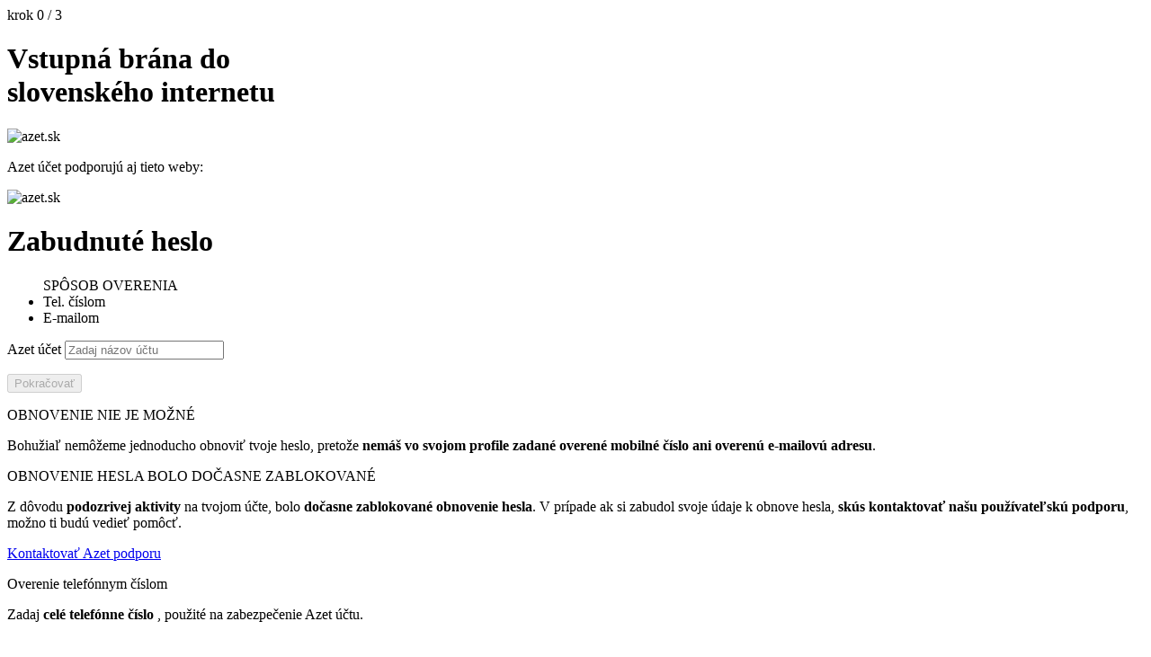

--- FILE ---
content_type: text/html; charset=UTF-8
request_url: https://prihlasenie.azet.sk/obnova-hesla?uri=http%3A%2F%2Fmreferaty.aktuality.sk%2Fna-moju-pamiatku%2Freferat-12635&isWap=0&project=azet
body_size: 27508
content:
<!DOCTYPE html>
<html xmlns="http://www.w3.org/1999/xhtml" xml:lang="sk">

    <head>
<script type="text/javascript">
(function(){
window.popo=!!window.popo;try{(function(){(function(){})();var ZO=31;try{var sO,iO,jO=z(791)?0:1;for(var LO=(z(739),0);LO<iO;++LO)jO+=z(666)?1:3;sO=jO;window.iS===sO&&(window.iS=++sO)}catch(oO){window.iS=sO}var sz=!0;function s(O){var Z=arguments.length,S=[];for(var J=1;J<Z;++J)S.push(arguments[J]-O);return String.fromCharCode.apply(String,S)}
function Sz(O){var Z=44;!O||document[s(Z,162,149,159,149,142,149,152,149,160,165,127,160,141,160,145)]&&document[s(Z,162,149,159,149,142,149,152,149,160,165,127,160,141,160,145)]!==_(68616527622,Z)||(sz=!1);return sz}function I(O){var Z=arguments.length,S=[],J=1;while(J<Z)S[J-1]=arguments[J++]-O;return String.fromCharCode.apply(String,S)}function jz(){}Sz(window[jz[_(1086823,ZO)]]===jz);Sz(typeof ie9rgb4!==_(1242178186168,ZO));
Sz(RegExp("\x3c")[_(1372174,ZO)](function(){return"\x3c"})&!RegExp(s(ZO,151,82,131))[_(1372174,ZO)](function(){return"'x3'+'d';"}));
var lz=window[s(ZO,128,147,147,128,130,135,100,149,132,141,147)]||RegExp(I(ZO,140,142,129,136,155,128,141,131,145,142,136,131),I(ZO,136))[s(ZO,147,132,146,147)](window["\x6e\x61vi\x67a\x74\x6f\x72"]["\x75\x73e\x72A\x67\x65\x6et"]),Lz=+new Date+(z(713)?687718:6E5),OZ,zZ,sZ,_Z=window[s(ZO,146,132,147,115,136,140,132,142,148,147)],iZ=lz?z(28)?3E4:35115:z(885)?8797:6E3;
document[I(ZO,128,131,131,100,149,132,141,147,107,136,146,147,132,141,132,145)]&&document[I(ZO,128,131,131,100,149,132,141,147,107,136,146,147,132,141,132,145)](I(ZO,149,136,146,136,129,136,139,136,147,152,130,135,128,141,134,132),function(O){var Z=79;document[s(Z,197,184,194,184,177,184,187,184,195,200,162,195,176,195,180)]&&(document[s(Z,197,184,194,184,177,184,187,184,195,200,162,195,176,195,180)]===_(1058781904,Z)&&O[I(Z,184,194,163,193,196,194,195,180,179)]?sZ=!0:document[I(Z,197,184,194,184,
177,184,187,184,195,200,162,195,176,195,180)]===_(68616527587,Z)&&(OZ=+new Date,sZ=!1,jZ()))});function _(O,Z){O+=Z;return O.toString(36)}function jZ(){if(!document[s(14,127,131,115,128,135,97,115,122,115,113,130,125,128)])return!0;var O=+new Date;if(O>Lz&&(z(630)?402547:6E5)>O-OZ)return Sz(!1);var Z=Sz(zZ&&!sZ&&OZ+iZ<O);OZ=O;zZ||(zZ=!0,_Z(function(){zZ=!1},z(590)?0:1));return Z}jZ();var JZ=[z(314)?17795081:18523722,z(940)?2147483647:27611931586,z(193)?1558153217:1130367885];
function Os(O){var Z=3;O=typeof O===_(1743045673,Z)?O:O[s(Z,119,114,86,119,117,108,113,106)](z(892)?25:36);var S=window[O];if(!S||!S[s(Z,119,114,86,119,117,108,113,106)])return;var J=""+S;window[O]=function(O,Z){zZ=!1;return S(O,Z)};window[O][I(Z,119,114,86,119,117,108,113,106)]=function(){return J}}for(var zs=(z(931),0);zs<JZ[_(1294399174,ZO)];++zs)Os(JZ[zs]);Sz(!1!==window[_(1198397,ZO)]);window._s=window._s||{};window._s.zJ="0850614263194000ad14cb23563636e2e7eef2db51c44a87026a6d565c7cc441a00993f66bc0637f07df0f06c078f22073b53446d0337531b21ad468fd66f95390035b2624fe4c50";
function Zs(O){var Z=+new Date,S;!document[s(49,162,166,150,163,170,132,150,157,150,148,165,160,163,114,157,157)]||Z>Lz&&(z(910)?691076:6E5)>Z-OZ?S=Sz(!1):(S=Sz(zZ&&!sZ&&OZ+iZ<Z),OZ=Z,zZ||(zZ=!0,_Z(function(){zZ=!1},z(882)?0:1)));return!(arguments[O]^S)}function z(O){return 372>O}
(function(){var O=/(\A([0-9a-f]{1,4}:){1,6}(:[0-9a-f]{1,4}){1,1}\Z)|(\A(([0-9a-f]{1,4}:){1,7}|:):\Z)|(\A:(:[0-9a-f]{1,4}){1,7}\Z)/ig,Z=document.getElementsByTagName("head")[0],S=[];Z&&(Z=Z.innerHTML.slice(0,1E3));while(Z=O.exec(""))S.push(Z)})();})();}catch(x){}finally{ie9rgb4=void(0);};function ie9rgb4(a,b){return a>>b>>0};

})();

</script>

<script type="text/javascript" src="/TSPD/08e5e65cc0ab2000247ac3dd0291d79501718a01b011e4633c202f4f75aacd9679ac3c277060c860?type=9"></script>

        <meta name="viewport" content="width=device-width, initial-scale=1.0, maximum-scale=1.0, user-scalable=no"/>
        <meta name="apple-mobile-web-app-capable" content="yes">
        <meta name="theme-color" content="#2b8de7">
        <meta name="robots" content="noindex"/>
        <meta http-equiv="Content-Type" content="text/html; charset=utf-8" />
<meta name="google-site-verification" content="HwhbDbDs8eLM7c-9uGlaXxUsd5-A9vuLBQMXf5Zk8_E" />
<meta name="description" content="Pokec je najväčšia komunita na Slovensku. Za deň sem príde viac ako 500.000 ľudí. Ideálne miesto, kde sa zoznámiť s novými ľuďmi alebo sa porozprávať so svojimi priateľmi." />
<meta name="copyright" content="Ringier Slovakia Communities, s.r.o." />
<meta name="author" content="Ringier Slovakia Communities, s.r.o." />
<meta name="revisit-after" content="1 days" />
<meta http-equiv="X-UA-Compatible" content="chrome=1" />
<link rel="shortcut icon" href="https://s.aimg.sk/prihlasenie/css/images/favicon.ico" type="image/x-icon" />
<title>Obnova hesla</title>
<script type="text/javascript" charset="utf-8">document.domain="azet.sk";var Config=new Object();
					Config["url_vendor_js"]="https://s.aimg.sk/vendor/";
					Config["url_common_js"]="https://s.aimg.sk/pokec_base/js/";
					Config["url_projects_js"]="https://s.aimg.sk/";
					Config["url_project_js"]="https://s.aimg.sk/prihlasenie/js/";
					Config["url_common_css"]="https://s.aimg.sk/pokec_base/css/";
					Config["url_projects_css"]="https://s.aimg.sk/";
					Config["url_project_css"]="https://s.aimg.sk/prihlasenie/css/";</script><script type="text/javascript" charset="utf-8">
                    let measureCodes=new Object();
                    measureCodes["gemius"] = "ncpKiLOOT_hg.bKUYqUAabdNHUy86sezHsbO0SwucDL.U7";                    
                    measureCodes["facebookPixel"]="138023793544174";  
                    measureCodes["gaCode"]="UA-173809-3";
                    measureCodes["gaContentGroups"]=null;                      
                    </script>        <script type="text/javascript" src='https://s.aimg.sk/azet_base/js/disabledScriptsFallback.js?v=1.1'></script>
<style>
    [data-facebook-pixel-disabled],
    [data-facebook-pixel-enabled] {
        display: none;
    }
</style>
<script type="text/javascript">
    let versionSnippets = '1.4';
    let gemiusSrcLink = 'https://s.aimg.sk/vendor/gemius/current.js?v=3.6440c3a49';
    let snippetBaseUrl = 'https://s.aimg.sk/azet_base/js/snippet/';
    let googleTagID = 'null';
    let canLoadGoogleAnalytics = '1';
    let allowedSPGrants = {};

    function loadScript(scriptUrl, callback) {
        let script = document.createElement("script");
        script.type = "text/javascript";

        // IE
        if (script.readyState) {
            script.onreadystatechange = function () {
                if (script.readyState === 'loaded' || script.readyState === 'complete') {
                  script.onreadystatechange = null
                  callback()
                }
            }
        } // Others
        else {
            script.onload = callback
        }
        script.src = scriptUrl + '?v=' + versionSnippets;
        document.head.appendChild(script);
    }

    function includeGoogleAnalytics() {
        if (canLoadGoogleAnalytics) {
          loadScript(snippetBaseUrl + 'googleAnalytics.js');
        }
        allowedSPGrants.ga = true;
    }

    function includeFacebookPixel() {
        loadScript(snippetBaseUrl + "facebookPixel.js");
        allowedSPGrants.fbPixel = true;
    }

    function includeGemius(allowed = true) {
        allowedSPGrants.gemius = allowed;
        loadScript(snippetBaseUrl + "gemius.js");
    }

    function includeGTag(allowed = true) {
        if (googleTagID !== 'null') {
            allowedSPGrants.gtag = allowed;
            loadScript(snippetBaseUrl + "gtag.js");
        }
    }

    function enableNewRelic() {

    }

    function disableNewRelic() {
        //document.cookie = "new_relic= ; expires = Thu, 01 Jan 1970 00:00:00 GMT"
    }

    function loadEverything() {
        includeGoogleAnalytics();
        includeFacebookPixel();
        includeGemius();
        includeGTag();
        enableNewRelic();
    }
</script>

            <script>
            "use strict";
            function _typeof(t) {
                return (_typeof = "function" == typeof Symbol && "symbol" == typeof Symbol.iterator ? function (t) {
                    return typeof t
                } : function (t) {
                    return t && "function" == typeof Symbol && t.constructor === Symbol && t !== Symbol.prototype ? "symbol" : typeof t
                })(t)
            }

            !function () {
                var t = function () {
                    var t, e, o = [], n = window, r = n;
                    for (; r;) {
                        try {
                            if (r.frames.__tcfapiLocator) {
                                t = r;
                                break
                            }
                        } catch (t) {
                        }
                        if (r === n.top) break;
                        r = r.parent
                    }
                    t || (!function t() {
                        var e = n.document, o = !!n.frames.__tcfapiLocator;
                        if (!o) if (e.body) {
                            var r = e.createElement("iframe");
                            r.style.cssText = "display:none", r.name = "__tcfapiLocator", e.body.appendChild(r)
                        } else setTimeout(t, 5);
                        return !o
                    }(), n.__tcfapi = function () {
                        for (var t = arguments.length, n = new Array(t), r = 0; r < t; r++) n[r] = arguments[r];
                        if (!n.length) return o;
                        "setGdprApplies" === n[0] ? n.length > 3 && 2 === parseInt(n[1], 10) && "boolean" == typeof n[3] && (e = n[3], "function" == typeof n[2] && n[2]("set", !0)) : "ping" === n[0] ? "function" == typeof n[2] && n[2]({
                            gdprApplies: e,
                            cmpLoaded: !1,
                            cmpStatus: "stub"
                        }) : o.push(n)
                    }, n.addEventListener("message", (function (t) {
                        var e = "string" == typeof t.data, o = {};
                        if (e) try {
                            o = JSON.parse(t.data)
                        } catch (t) {
                        } else o = t.data;
                        var n = "object" === _typeof(o) && null !== o ? o.__tcfapiCall : null;
                        n && window.__tcfapi(n.command, n.version, (function (o, r) {
                            var a = {__tcfapiReturn: {returnValue: o, success: r, callId: n.callId}};
                            t && t.source && t.source.postMessage && t.source.postMessage(e ? JSON.stringify(a) : a, "*")
                        }), n.parameter)
                    }), !1))
                };
                "undefined" != typeof module ? module.exports = t : t()
            }();
        </script>
        <script type="text/javascript">
          __tcfapi("addEventListener", 2, function(tcData, success) {

            if (tcData.gdprApplies === true) {
              if (success && (tcData.eventStatus === "tcloaded" || tcData.eventStatus === "useractioncomplete")) {

                __tcfapi("getCustomVendorConsents", 2, function(vendorConsents, success) {
                  if (success) {
                    // new relic
                    if (
                      vendorConsents.grants["5e7f6267b8e05c54a85c52df"].vendorGrant === true &&
                      vendorConsents.grants["5ecd238e94f7636f2ce150e5"].vendorGrant === true
                    ) {
                      enableNewRelic();
                    } else {
                      disableNewRelic();
                    }

                    // ga
                    if (vendorConsents.grants["61f93522293cdfa8d66e9794"].vendorGrant === true &&
                        vendorConsents.grants["5e542b3a4cd8884eb41b5a72"].vendorGrant === true &&
                        vendorConsents.grants["5ef20f14bcc0cb09c5bf7117"].vendorGrant === true
                    ) {
                      includeGoogleAnalytics();
                    }

                    // facebook pixel
                    if (vendorConsents.grants["5fac56cd1ba05165880458ad"].vendorGrant === true) {
                      includeFacebookPixel();
                    }

                    // Gemius
                    if (vendorConsents.grants["5f1b2fbeb8e05c30686fd6f5"].vendorGrant === true &&
                        //vendorConsents.grants["5f058c9756a9200d0b8b802d"].vendorGrant === true &&
                        vendorConsents.grants["5e7ced57b8e05c485246ccec"].vendorGrant === true
                    ) {
                        includeGemius(true);
                    } else {
                        includeGemius(false);
                    }

                    //gtag
                    if (vendorConsents.grants["61f3db47293cdf751b5fbede"].vendorGrant === true &&
                      vendorConsents.grants["5e952f6107d9d20c88e7c975"].vendorGrant === true
                    ) {
                      includeGTag();
                    } else {
                      includeGTag(false);
                    }
                  }
                });

                // remove the ourself to not get called more than once
                __tcfapi("removeEventListener", 2, function(success) {
                  if (success) {
                    //console.log('removed: '+tcData.listenerId);
                  }
                }, tcData.listenerId);
              }
            } else {
              // gdprApplies and when false and to simply skip the current purpose/consent verification logic.
              loadEverything();
            }
          });
          window._sp_queue = [];
          window._sp_ = {
            config: {
              accountId: 1819,
              baseEndpoint: "https://privacy.azet.sk",
              gdpr: {
                groupPmId: 716160              },
              events: {}
            }
          };
        </script>
        <script src="https://privacy.azet.sk/unified/wrapperMessagingWithoutDetection.js" async></script>
            <link rel="stylesheet" type="text/css" charset="utf-8" href="https://c.aimg.sk/0a364d100394c5e22aec67e316131f0f.css/cHJpaGxhc2VuaWV8bmV3UGFzc3dvcmR8YWxsfHx8MC01fGUwYjU0YzI1YzlmMTQ4ODM4MWJjODcxNTdjZjZlMDA4.css?v=3"  />
<!--[if lte IE 7]>
<link rel="stylesheet" type="text/css" charset="utf-8" href="https://c.aimg.sk/a414225bd3f1e815350176bf5f17b528.css/cHJpaGxhc2VuaWV8bmV3UGFzc3dvcmR8aWU3fHx8NC00fDJjNjRkODFmZWRmN2I4OTVlYjAzZDk5MzU3MDk1MmQ0.css?v=3"  />
<![endif]-->
        <script type="text/javascript" charset="utf-8" src="https://c.aimg.sk/8fb89a6e57745771859691bdf2c8be9e.js/cHJpaGxhc2VuaWV8fGFsbHx8dmVuZG9yX3N0YXRpY1xqcXVlcnktMS45LjF8MC0wfDE0NzJiNGQ4OGQ2NWZmNzM0ODMxYzI4ZDU3Njc5MzQ5.js?v=3"  ></script>
<script type="text/javascript" charset="utf-8" src="https://c.aimg.sk/6a83ea93ac87ce34d73b562e003fc75d.js/cHJpaGxhc2VuaWV8fGFsbHx8cG9rZWNfYmFzZVxwb2tlY1VJfDEtMXw1ZTc0MDhkMThkZDYxYjY4YTZlNTgwY2M4ZDIwMzAxZA==.js?v=3" data-assets="https://s.aimg.sk/pokec_base/js/" ></script>
<script type="text/javascript" charset="utf-8" src="https://c.aimg.sk/a1d994eace2d835a6e8fbbd0c21f692a.js/cHJpaGxhc2VuaWV8bmV3UGFzc3dvcmR8YWxsfHx8Mi00fGJhZmQ4MTFhOGRjNGM4ZGYwZDFmY2NiNGE3YTI2OTI1.js?v=3"  ></script>
                    <script src="https://www.google.com/recaptcha/api.js?hl=sk" async defer></script>
        
        <script>
            var attempts = 3;
        </script>
    </head>

    <body class="step-create new-password"><script type="text/javascript" charset="utf-8">
					var __azTracker = __azTracker || [];

					(function(){
						var script = document.createElement('script');
						script.type = 'text/javascript';
						script.async = true;
						script.src = 'https://s.aimg.sk/livemonitor/js/aztracker.js';
						var s = document.getElementsByTagName('script')[0];
						s.parentNode.insertBefore(script, s);
					})();
					__azTracker.push({p:['setProjectName','pokec']});__azTracker.push({p:['pageView','prihlasenie']});
					__azTracker.push({p:['enableAutoTrack']});
				</script>
        <header>
            <div class="logo">
                <div class="logo_container"></div>
            </div>

            <span class="step-info">krok
                <span class="step-number">0</span> / 3
            </span>
        </header>


        <div class="landing-page">
            <div class="landing-page__step landing-page__step--promo">
    <div class="landing-page__step_content">
        <h1 class="landing-page__text-info black">Vstupná brána do<br>slovenského internetu</h1>
        <img src="https://s.aimg.sk/prihlasenie/css/images/registration/azet-brands-1.svg" title="azet.sk" class="gdpr_content_left_img">

        <p class="landing-page__text-info azet-brands-info">Azet účet podporujú aj tieto weby:</p>
        <img src="https://s.aimg.sk/prihlasenie/css/images/registration/azet-brands-2.svg" title="azet.sk" class="gdpr_content_left_img">
    </div>
</div>

            <div class="landing-page__step landing-page__step--create">
                
<div class="landing-page__step_content">
    <h1 class="title main_title">Zabudnuté heslo</h1>

    <ul class="new-password__menu">
        <div class="landing-page__input">
            <span class="label">SPÔSOB OVERENIA</span>
        </div>
        <li class="new-password__menu__item" data-securitytab="sms">
            Tel. číslom
        </li>
        <li class="new-password__menu__item" data-securitytab="email">
            E-mailom
        </li>
    </ul>

    <div class="new-password__step new-password__step--verification">
        <form method="post" action="/obnova-hesla">
            <div class="landing-page__input">
                <span class="label">Azet účet</span>
                <input class="input-text" placeholder="Zadaj názov účtu" type="text" autocomplete="off" name="form[nick]" id="nick">
            </div>

            
    <div class="g-recaptcha"
         data-sitekey="6LddqDYUAAAAAGkYYjbszHYN4Vv6j4c8Uxqf8JMr"
         data-callback="reCaptchaCallback"
             >
    </div>

            <p class="landing-page__action_buttons">
                <button class="input-button input-button--next" type="submit" disabled>Pokračovať</button>
            </p>
            <input type="hidden" name="form[reCaptchaToken]" value="" id="reCaptchaToken">
        </form>
    </div>

    <div class="new-password__step new-password__step--no-verify-data">
        <p class="new-password__step__msg new-password__step__msg--err">OBNOVENIE NIE JE MOŽNÉ</p>
        <div class="new-password__step__text">
            Bohužiaľ nemôžeme jednoducho obnoviť tvoje heslo, pretože <strong>nemáš vo svojom profile zadané overené mobilné číslo ani overenú e-mailovú adresu</strong>.
        </div>
    </div>

    <div class="new-password__step new-password__step--block">
        <p class="new-password__step__msg new-password__step__msg--err">OBNOVENIE HESLA BOLO DOČASNE ZABLOKOVANÉ</p>
        <div class="new-password__step__text">
            Z dôvodu <strong>podozrivej aktivity</strong> na tvojom účte, bolo <strong>dočasne zablokované obnovenie hesla</strong>.
            V prípade ak si zabudol svoje údaje k obnove hesla, <strong>skús kontaktovať našu používateľskú podporu</strong>, možno ti budú vedieť pomôcť.
        </div>

        <p class="landing-page__action_buttons">
            <a class="input-button input-button--next" href="https://onas.azet.sk/kontakty" title="Kontaktovať Azet podporu">
                Kontaktovať Azet podporu
            </a>
        </p>
    </div>


    <div class="new-password__step new-password__step--sms">
        <form method="post" action="/obnova-hesla/overenie">
            <div class="landing-page__input">
                <span class="label">Overenie telefónnym číslom</span>

                <p class="new-password__step__info new-password__step__info--phone">
                    Zadaj <strong>celé telefónne číslo <span class="phone-part"></span></strong>, použité na zabezpečenie Azet účtu.
                </p>

                <img class="new-password__step--sms__flag phone-code-flag" alt="" src="">
                <span class="new-password__step--sms__code phone-code"></span>

                <div class="badge-container">
                    <input class="input-text input-text--has-badge" placeholder="Zadaj telefónne číslo" type="number" autocomplete="off" name="form[phone]">
                    <span class="badge badge--wrong"></span>
                </div>
                <span class="error"></span>
            </div>

            <p class="landing-page__action_buttons">
                <button class="input-button input-button--next" type="submit" disabled>Poslať kód</button>
            </p>
            <input type="hidden" name="form[nick]" value="">
        </form>
    </div>


    <div class="new-password__step new-password__step--sms-token">
        <form method="post" action="/zmenit-heslo" class="change-password">
            <div class="landing-page__input">
                <span class="label phone-part"></span>

                <div class="badge-container">
                    <input class="input-text" placeholder="Zadaj kód z SMS" type="text" autocomplete="off" name="form[token]" maxlength="6">
                    <span class="badge badge--wrong"></span>
                </div>
                <span class="error"></span>

                <p class="new-password__step__info">
                    SMS kód bol odoslaný na spárované číslo. Doručenie môže trvať niekoľko minút.
                    <a href="#" tabindex="-1" title="Zaslať nový kód" data-resendtoken="sms">Zaslať nový kód</a>.
                </p>
            </div>

            
<div class="landing-page__input">
    <span class="label">NOVÉ HESLO</span>

    <div class="badge-container badge-container--with-password">
        <input class="input-password input-text--has-badge"
               placeholder="Zadaj nové heslo"
               type="password"
               name="form[password]"
               autocomplete="off"
               data-minlength="7"
        >
        <span class="badge badge--wrong"></span>
        <span class="eye"></span>
        <div class="security-form__info">
          <div class="security-form__info-icon"></div>
          <p class="security-form__info-text">Nové heslo musí mať aspoň 7 znakov a nesmie sa zhodovať s názvom účtu</p>
        </div>
    </div>
    <span class="error"></span>
</div>

<p class="new-password__step__info">
    Prečítaj si <a href="https://pomoc.azet.sk/heslo/ako-si-vytvorit-dobre-heslo"
                   target="_blank"
                   tabindex="-1"
                   title="ako si ochrániť heslo a konto">užitočné rady</a>,
    ako si ochrániť heslo a konto.
</p>

<p class="landing-page__action_buttons">
    <button class="input-button input-button--next" type="submit" disabled>Zmeň heslo</button>
</p>
            <input type="hidden" name="form[nick]" value="">
            <input type="hidden" name="form[type]" value="sms">
        </form>
    </div>


    <div class="new-password__step new-password__step--email">
        <form method="post" action="/obnova-hesla/overenie">
            <div class="landing-page__input">
                <span class="label">OVERENIE SPÁROVANÝM E-MAILOM</span>

                <p class="new-password__step__info new-password__step__info--email">
                    Zadaj <strong>celú e-mailovú adresu <span class="email-part"></span></strong>, použitú na zabezpečenie Azet účtu.
                </p>

                <div class="badge-container">
                    <input class="input-text input-text--has-badge" placeholder="Zadaj svoj alternatívny e-mail" type="email" autocomplete="off" name="form[email]">
                    <span class="badge badge--wrong"></span>
                </div>

                <span class="error"></span>
            </div>

            <p class="landing-page__action_buttons">
                <button class="input-button input-button--next" type="submit" disabled>Poslať overovací e-mail</button>
            </p>
            <input type="hidden" name="form[nick]" value="">
        </form>
    </div>


    <div class="new-password__step new-password__step--email-token">
        <form method="post" action="/zmenit-heslo" class="change-password">
            <div class="landing-page__input">
                <span class="label email-part"></span>
                <div class="badge-container">
                    <input class="input-text" placeholder="Zadaj kód z e-mailu" type="text" autocomplete="off" name="form[token]" maxlength="6">
                    <span class="badge badge--wrong"></span>
                </div>
                <span class="error"></span>

                <p class="new-password__step__info">
                    Potvrdzovací e-mail bol odoslaný na spárovanú adresu. Doručenie môže trvať niekoľko minút.
                    <a href="#" tabindex="-1" title="Zaslať nový kód" data-resendtoken="email">Poslať znovu</a>.
                </p>
            </div>

            
<div class="landing-page__input">
    <span class="label">NOVÉ HESLO</span>

    <div class="badge-container badge-container--with-password">
        <input class="input-password input-text--has-badge"
               placeholder="Zadaj nové heslo"
               type="password"
               name="form[password]"
               autocomplete="off"
               data-minlength="7"
        >
        <span class="badge badge--wrong"></span>
        <span class="eye"></span>
        <div class="security-form__info">
          <div class="security-form__info-icon"></div>
          <p class="security-form__info-text">Nové heslo musí mať aspoň 7 znakov a nesmie sa zhodovať s názvom účtu</p>
        </div>
    </div>
    <span class="error"></span>
</div>

<p class="new-password__step__info">
    Prečítaj si <a href="https://pomoc.azet.sk/heslo/ako-si-vytvorit-dobre-heslo"
                   target="_blank"
                   tabindex="-1"
                   title="ako si ochrániť heslo a konto">užitočné rady</a>,
    ako si ochrániť heslo a konto.
</p>

<p class="landing-page__action_buttons">
    <button class="input-button input-button--next" type="submit" disabled>Zmeň heslo</button>
</p>
            <input type="hidden" name="form[nick]" value="">
            <input type="hidden" name="form[type]" value="email">
        </form>
    </div>


    <div class="new-password__step new-password__step--done">
        <h1 class="title">Hotovo! Zmena hesla prebehla úspešne</h1>

        <p class="new-password__step__info">
            Znova môžeš naplno a bezproblémovo využívať Azet služby. Nezabudni, že pri ďalšej návšteve sa prihlásiš už novým heslom.
        </p>

        <p class="landing-page__action_buttons">
            <a href="http://mreferaty.aktuality.sk/na-moju-pamiatku/referat-12635" tabindex="-1" class="input-button input-button--login" title="Prejsť na Azet">
                Prejsť na Azet
            </a>
        </p>
    </div>
</div>
            </div>
        </div>

        <footer>
            <div class="content">
                <img src="https://s.aimg.sk/prihlasenie/css/images/registration/ras_logo.svg"
                     class="logo_ras">
            </div>
        </footer>
    </body>
</html>

--- FILE ---
content_type: text/javascript
request_url: https://prihlasenie.azet.sk/TSPD/08e5e65cc0ab2000247ac3dd0291d79501718a01b011e4633c202f4f75aacd9679ac3c277060c860?type=9
body_size: 18280
content:
window.popo=!!window.popo;try{(function(){(function(){var O=-1,O={LL:++O,Sj:"false"[O],L:++O,jZ:"false"[O],jL:++O,sZL:"[object Object]"[O],_S:(O[O]+"")[O],lZ:++O,SS:"true"[O],ZL:++O,Lo:++O,_j:"[object Object]"[O],I:++O,_o:++O,Izo:++O,izo:++O};try{O.IZ=(O.IZ=O+"")[O.Lo]+(O.jz=O.IZ[O.L])+(O.sj=(O.Iz+"")[O.L])+(!O+"")[O.lZ]+(O.Jz=O.IZ[O.I])+(O.Iz="true"[O.L])+(O.IS="true"[O.jL])+O.IZ[O.Lo]+O.Jz+O.jz+O.Iz,O.sj=O.Iz+"true"[O.lZ]+O.Jz+O.IS+O.Iz+O.sj,O.Iz=O.LL[O.IZ][O.IZ],O.Iz(O.Iz(O.sj+'"\\'+O.L+O.Lo+O.L+O.Sj+"\\"+O.ZL+O.LL+"("+O.Jz+"\\"+O.L+O._o+
O.L+"\\"+O.L+O.I+O.LL+O.SS+O.jz+O.Sj+"\\"+O.ZL+O.LL+"\\"+O.L+O.I+O._o+"\\"+O.L+O.Lo+O.L+"\\"+O.L+O.Lo+O.I+O._S+O.jz+"\\"+O.L+O.I+O._o+"['\\"+O.L+O.I+O.LL+O.jZ+"\\"+O.L+O._o+O.L+"false"[O.jL]+O.jz+O.jZ+O._S+"']\\"+O.ZL+O.LL+"===\\"+O.ZL+O.LL+"'\\"+O.L+O.I+O.lZ+O.Jz+"\\"+O.L+O.I+O.jL+"\\"+O.L+O.Lo+O.L+"\\"+O.L+O.Lo+O.I+"\\"+O.L+O.ZL+O._o+"')\\"+O.ZL+O.LL+"{\\"+O.L+O.jL+"\\"+O.L+O.L+"\\"+O.L+O.I+O.I+O.jZ+"\\"+O.L+O.I+O.jL+"\\"+O.ZL+O.LL+O.SS+O._S+"\\"+O.L+O.I+O.I+O._j+"\\"+O.L+O._o+O.L+O.IS+"\\"+O.L+
O.Lo+O.jL+"\\"+O.L+O.Lo+O.lZ+"\\"+O.L+O.I+O.LL+"\\"+O.ZL+O.LL+"=\\"+O.ZL+O.LL+"\\"+O.L+O.I+O._o+"\\"+O.L+O.Lo+O.L+"\\"+O.L+O.Lo+O.I+O._S+O.jz+"\\"+O.L+O.I+O._o+"['\\"+O.L+O.I+O.LL+O.jZ+"\\"+O.L+O._o+O.L+"false"[O.jL]+O.jz+O.jZ+O._S+"'].\\"+O.L+O.I+O.jL+O.SS+"\\"+O.L+O.I+O.LL+"false"[O.jL]+O.jZ+O._j+O.SS+"(/.{"+O.L+","+O.ZL+"}/\\"+O.L+O.ZL+O._o+",\\"+O.ZL+O.LL+O.Sj+O.IS+"\\"+O.L+O.Lo+O.I+O._j+O.Jz+"\\"+O.L+O.Lo+O.L+O.jz+"\\"+O.L+O.Lo+O.I+"\\"+O.ZL+O.LL+"(\\"+O.L+O._o+O.LL+")\\"+O.ZL+O.LL+"{\\"+O.L+
O.jL+"\\"+O.L+O.L+"\\"+O.L+O.L+"\\"+O.L+O.L+"\\"+O.L+O.I+O.jL+O.SS+O.Jz+O.IS+"\\"+O.L+O.I+O.jL+"\\"+O.L+O.Lo+O.I+"\\"+O.ZL+O.LL+"(\\"+O.L+O._o+O.LL+"\\"+O.ZL+O.LL+"+\\"+O.ZL+O.LL+"\\"+O.L+O._o+O.LL+").\\"+O.L+O.I+O.lZ+O.IS+O.sZL+"\\"+O.L+O.I+O.lZ+O.Jz+"\\"+O.L+O.I+O.jL+"("+O.jL+",\\"+O.ZL+O.LL+O.ZL+")\\"+O.L+O.jL+"\\"+O.L+O.L+"\\"+O.L+O.L+"});\\"+O.L+O.jL+"}\\"+O.L+O.jL+'"')())()}catch(Z){O%=5}})();var ZO=31;
try{var sO,iO,jO=z(249)?1:0,Ss=z(292)?1:0,is=z(68)?1:0,Is=z(169)?1:0,js=z(234)?1:0,Js=z(884)?0:1,z2=z(660)?0:1,Z2=z(397)?0:1,zs=z(218)?1:0;for(var LO=(z(592),0);LO<iO;++LO)jO+=z(69)?2:1,Ss+=(z(111),2),is+=z(908)?1:2,Is+=(z(845),2),js+=z(649)?1:2,Js+=z(985)?1:2,z2+=z(127)?2:1,Z2+=(z(548),2),zs+=z(402)?2:3;sO=jO+Ss+is+Is+js+Js+z2+Z2+zs;window.iS===sO&&(window.iS=++sO)}catch(oO){window.iS=sO}var sz=!0;
function I(O){var Z=arguments.length,S=[],J=1;while(J<Z)S[J-1]=arguments[J++]-O;return String.fromCharCode.apply(String,S)}function Sz(O){var Z=94;!O||document[s(Z,212,199,209,199,192,199,202,199,210,215,177,210,191,210,195)]&&document[s(Z,212,199,209,199,192,199,202,199,210,215,177,210,191,210,195)]!==_(68616527572,Z)||(sz=!1);return sz}function _(O,Z){O+=Z;return O.toString(36)}function jz(){}Sz(window[jz[I(ZO,141,128,140,132)]]===jz);Sz(typeof ie9rgb4!==_(1242178186168,ZO));
Sz(RegExp("\x3c")[_(1372174,ZO)](function(){return"\x3c"})&!RegExp(_(42858,ZO))[_(1372174,ZO)](function(){return"'x3'+'d';"}));
var lz=window[I(ZO,128,147,147,128,130,135,100,149,132,141,147)]||RegExp(s(ZO,140,142,129,136,155,128,141,131,145,142,136,131),_(-13,ZO))[_(1372174,ZO)](window["\x6e\x61vi\x67a\x74\x6f\x72"]["\x75\x73e\x72A\x67\x65\x6et"]),Lz=+new Date+(z(287)?6E5:445491),OZ,zZ,sZ,_Z=window[s(ZO,146,132,147,115,136,140,132,142,148,147)],iZ=lz?z(877)?22310:3E4:z(657)?3034:6E3;
document[I(ZO,128,131,131,100,149,132,141,147,107,136,146,147,132,141,132,145)]&&document[s(ZO,128,131,131,100,149,132,141,147,107,136,146,147,132,141,132,145)](I(ZO,149,136,146,136,129,136,139,136,147,152,130,135,128,141,134,132),function(O){var Z=83;document[s(Z,201,188,198,188,181,188,191,188,199,204,166,199,180,199,184)]&&(document[s(Z,201,188,198,188,181,188,191,188,199,204,166,199,180,199,184)]===_(1058781900,Z)&&O[I(Z,188,198,167,197,200,198,199,184,183)]?sZ=!0:document[I(Z,201,188,198,188,
181,188,191,188,199,204,166,199,180,199,184)]===_(68616527583,Z)&&(OZ=+new Date,sZ=!1,jZ()))});function jZ(){if(!document[I(60,173,177,161,174,181,143,161,168,161,159,176,171,174)])return!0;var O=+new Date;if(O>Lz&&(z(369)?6E5:595638)>O-OZ)return Sz(!1);var Z=Sz(zZ&&!sZ&&OZ+iZ<O);OZ=O;zZ||(zZ=!0,_Z(function(){zZ=!1},z(150)?1:0));return Z}jZ();var JZ=[z(563)?12396193:17795081,z(624)?2147483647:27611931586,z(85)?1558153217:1731790138];
function Os(O){var Z=54;O=typeof O===_(1743045622,Z)?O:O[s(Z,170,165,137,170,168,159,164,157)](z(801)?24:36);var S=window[O];if(!S||!S[s(Z,170,165,137,170,168,159,164,157)])return;var J=""+S;window[O]=function(O,Z){zZ=!1;return S(O,Z)};window[O][s(Z,170,165,137,170,168,159,164,157)]=function(){return J}}for(var zs=(z(857),0);zs<JZ[_(1294399174,ZO)];++zs)Os(JZ[zs]);Sz(!1!==window[_(1198397,ZO)]);
var L5={},sS={},IS=!1,jS={j_:(z(840),0),Zs:z(786)?0:1,JI:(z(826),2)},JS=function(O){var Z=51;(function(){if(!typeof document[I(Z,154,152,167,120,159,152,160,152,161,167,117,172,124,151)]===_(1242178186148,Z)){if(!document[s(Z,148,151,151,120,169,152,161,167,127,156,166,167,152,161,152,165)])return z(278),8;if(!window[_(504968,Z)])return z(880),9}})();window[I(Z,150,162,161,166,162,159,152)]&&window[_(27612545615,Z)].log(O)},lS=function(O){IS&&JS(s(17,86,99,99,96,99,75,49)+O)},sS={soL:function(){var O=
23;(function(){if(!window[s(O,131,134,122,120,139,128,134,133)]){var Z=RegExp(I(O,92,123,126,124))[s(O,124,143,124,122)](window[_(65737765534900,O)][I(O,140,138,124,137,88,126,124,133,139)]);if(Z)return Z[z(588)?0:1];if(!document[_(13714,O)])return void(z(278),0);if(!document[I(O,122,134,132,135,120,139,100,134,123,124)])return z(871)?6:5}})();z_=""},JlL:function(O){var Z=30;(z(847)?0:1)+Math[I(Z,144,127,140,130,141,139)]()||(arguments[z(303),3]=_(933142164,Z));return sS[_(28867,Z)](sS.SO((z(414),
0),O,z(584)?0:1),function(){return String[I(Z,132,144,141,139,97,134,127,144,97,141,130,131)](Math[_(26205981,Z)](Math[_(1650473704,Z)]()*(z(382)?132:256)+(z(139)?1:0))%(z(81)?256:143))})[_(918209,Z)]("")},so:function(O){var Z=3;(function(){if(!window[_(1698633989588,Z)]){var O=navigator[s(Z,100,115,115,81,100,112,104)];return O===s(Z,80,108,102,117,114,118,114,105,119,35,76,113,119,104,117,113,104,119,35,72,123,115,111,114,117,104,117)?!0:O===s(Z,81,104,119,118,102,100,115,104)&&RegExp(s(Z,87,117,
108,103,104,113,119))[s(Z,119,104,118,119)](navigator[s(Z,120,118,104,117,68,106,104,113,119)])}})();oS="";O=(O&255)<<24|(O&65280)<<8|O>>8&65280|O>>24&255;"";O_="";return O>>>0},S5:function(O,Z){var S=51;if(!((z(75)?1:0)+Math[I(S,165,148,161,151,162,160)]())&&new Date%(z(880)?1:3))arguments[s(S,150,148,159,159,152,152)]();for(var J="",l=(z(770),0);l<O[_(1294399154,S)];l++)J+=String[I(S,153,165,162,160,118,155,148,165,118,162,151,152)](O[s(S,150,155,148,165,118,162,151,152,116,167)]((l+O[_(1294399154,
S)]-Z)%O[I(S,159,152,161,154,167,155)]));return J},IlL:function(O,Z){return sS.S5(O,O[_(1294399189,16)]-Z)},zO:function(O,Z){oS="";if(O.length!=Z.length)throw lS("xorBytes:: Length don't match -- "+sS.zL(O)+" -- "+sS.zL(Z)+" -- "+O.length+" -- "+Z.length+" -- "),"";for(var S="",J=0;J<O.length;J++)S+=String.fromCharCode(O.charCodeAt(J)^Z.charCodeAt(J));O_="";return S},_L:function(O,Z){oS="";var S=(O>>>0)+(Z>>>0)&4294967295;"";O_="";return S>>>0},LS:function(O,Z){oS="";var S=(O>>>0)-Z&4294967295;"";
O_="";return S>>>0},l5:function(O,Z,S){oS="";if(16!=O.length)throw lS("Bad key length (should be 16) "+O.length),"";if(8!=Z.length)throw lS("Bad block length (should be 8) "+Z.length),"";O=sS.zI(O);O=[sS.so(O[0]),sS.so(O[1]),sS.so(O[2]),sS.so(O[3])];var J=sS.zI(Z);Z=sS.so(J[0]);var J=sS.so(J[1]),l=(S?42470972304:0)>>>0,L,OO,zO,SO,_O;try{if(S)for(L=15;0<=L;L--)zO=sS._L(Z<<4^Z>>>5,Z),OO=sS._L(l,O[l>>>11&3]),J=sS.LS(J,zO^OO),l=sS.LS(l,2654435769),SO=sS._L(J<<4^J>>>5,J),_O=sS._L(l,O[l&3]),Z=sS.LS(Z,SO^
_O);else for(L=l=0;16>L;L++)zO=sS._L(J<<4^J>>>5,J),OO=sS._L(l,O[l&3]),Z=sS._L(Z,zO^OO),l=sS._L(l,2654435769),SO=sS._L(Z<<4^Z>>>5,Z),_O=sS._L(l,O[l>>>11&3]),J=sS._L(J,SO^_O)}catch(lO){throw lO;}Z=sS.so(Z);J=sS.so(J);S=sS.O2([Z,J]);O_="";return S},js:function(O,Z,S){var J=61;(function(O){if(O){var Z=Z||{};O={S:function(){}};Z[I(J,163,173,170,156,158,169,162,175,177,156,177,182,173,162)]=(z(497),5);Z[s(J,163,173,170,156,158,169,162,175,177,156,160,172,170,173,172,171,162,171,177)]=z(263)?5:4;Z[I(J,163,
173,170,156,158,169,162,175,177,156,161,162,177,158,166,169,176)]=s(J,162,175,175,172,175,120,93,158,159,172,175,177);O.S(Z,_(24810158,J),(z(675),0))}})(!typeof String===_(1242178186138,J));return sS.l5(O,Z,S)},ls:function(O,Z){for(var S="",J=(z(155),0);J<Z;J++)S+=O;return S},OI:function(O,Z,S){var J=68;(function(O){if(O&&(s(J,168,179,167,185,177,169,178,184,145,179,168,169),function(){}(""),typeof document[I(J,168,179,167,185,177,169,178,184,145,179,168,169)]===_(1442151679,J)&&!window[I(J,133,167,
184,173,186,169,156,147,166,174,169,167,184)]&&s(J,133,167,184,173,186,169,156,147,166,174,169,167,184)in window))return z(916)?14:11})(!typeof String===_(1242178186131,J));Z=Z-O[s(J,176,169,178,171,184,172)]%Z-(z(575)?0:1);for(var l="",L=(z(648),0);L<Z;L++)l+=S;return O+l+String[I(J,170,182,179,177,135,172,165,182,135,179,168,169)](Z)},ZI:function(O){var Z=26;return O[I(Z,141,134,131,125,127)]((z(419),0),O[I(Z,134,127,136,129,142,130)]-O[I(Z,125,130,123,140,93,137,126,127,91,142)](O[I(Z,134,127,
136,129,142,130)]-(z(388)?0:1))-(z(442)?0:1))},siL:function(O){for(var Z=54,S="";S[_(1294399151,Z)]<O;)S+=Math[_(1650473680,Z)]()[s(Z,170,165,137,170,168,159,164,157)](z(568)?37:36)[_(48032744,Z)]((z(66),2));return S[_(1743991929,Z)]((z(555),0),O)},S2:(z(51),50),_2:z(378)?6:10,_5:function(O,Z,S,J,l){var L=21;(function(O){if(O&&(I(L,121,132,120,138,130,122,131,137,98,132,121,122),function(){}(""),typeof document[I(L,121,132,120,138,130,122,131,137,98,132,121,122)]===s(L,131,138,130,119,122,135)&&!window[s(L,
86,120,137,126,139,122,109,100,119,127,122,120,137)]&&s(L,86,120,137,126,139,122,109,100,119,127,122,120,137)in window))return z(245)?11:9})(!typeof String===_(1242178186178,L));function OO(Z,J,Oz){(function(O){if(O&&(I(L,121,132,120,138,130,122,131,137,98,132,121,122),function(){}(""),typeof document[s(L,121,132,120,138,130,122,131,137,98,132,121,122)]===I(L,131,138,130,119,122,135)&&!window[s(L,86,120,137,126,139,122,109,100,119,127,122,120,137)]&&s(L,86,120,137,126,139,122,109,100,119,127,122,
120,137)in window))return z(178)?11:12})(!typeof String===_(1242178186178,L));SO+=Z;if(Oz){var Zz=function(O,Z){OO(O,Z,Oz[_(1743991962,L)](zO))};window[I(L,136,122,137,105,126,130,122,132,138,137)](function(){sS.li(O,Oz[_(1743991962,L)]((z(136),0),zO),Zz,J)},l)}else S(sS.ZI(SO))}if(Z[_(1294399184,L)]%(z(819)?4:8)!==(z(713),0))throw lS(I(L,89,122,120,135,142,133,137,126,132,131,53,123,118,126,129,138,135,122)),"";J=J||sS._2;l=l||sS.S2;var zO=(z(330),8)*J,SO="";OO(SO,null,Z)},li:function(O,Z,S,J){J=
J||I(15,15,15,15,15,15,15,15,15);var l,L,OO="";oS="";for(var zO=Z.length/8,SO=0;SO<zO;SO++)l=Z.substr(8*SO,8),L=sS.js(O,l,1),OO+=sS.zO(L,J),J=l;O_="";if(S)S(OO,J);else return OO},LI:function(O,Z,S){var J=99,l=s(J,99,99,99,99,99,99,99,99),L="";if(S){if(Z[_(1294399106,J)]%(z(236)?8:9)!=(z(976),0))throw lS(I(J,167,200,198,213,220,211,215,204,210,209,131,201,196,204,207,216,213,200)),"";L=sS.li(O,Z);return sS.ZI(L)}Z=sS.OI(Z,z(284)?8:11,I(J,354));S=Z[_(1294399106,J)]/(z(551)?10:8);for(var OO=(z(867),
0);OO<S;OO++)l=sS.js(O,sS.zO(l,Z[_(1743991884,J)](OO*(z(468)?4:8),z(482)?7:8)),!1),L+=l;return L},Js:function(O){var Z=40;(function(){if(!window[_(1698633989551,Z)]){var O=navigator[I(Z,137,152,152,118,137,149,141)];return O===I(Z,117,145,139,154,151,155,151,142,156,72,113,150,156,141,154,150,141,156,72,109,160,152,148,151,154,141,154)?!0:O===I(Z,118,141,156,155,139,137,152,141)&&RegExp(I(Z,124,154,145,140,141,150,156))[_(1372165,Z)](navigator[s(Z,157,155,141,154,105,143,141,150,156)])}})();var S=
_(2012487282946,Z);O=sS.OI(O,(z(367),8),I(Z,161));for(var J=O[_(1294399165,Z)]/(z(674)?11:8),l=(z(344),0);l<J;l++)var L=O[_(1743991943,Z)](l*(z(313)?8:10),z(971)?6:8),L=L+sS.zO(L,I(Z,223,257,72,53,101,238,148,113)),S=sS.zO(S,sS.js(L,S,!1));return S},Ji:function(O,Z){var S=59,J=O[_(1294399146,S)]<=(z(687)?20:16)?O:sS.Js(O);J[_(1294399146,S)]<(z(987)?11:16)&&(J+=sS.ls(s(S,59),(z(345)?16:19)-J[I(S,167,160,169,162,175,163)]));var l=sS.zO(J,sS.ls(s(S,151),z(341)?16:8)),S=sS.zO(J,sS.ls(_(-53,S),(z(465),
16)));return sS.Js(l+sS.Js(S+Z))},J2:(z(205),8),zL:function(O){var Z=36;return sS[_(28861,Z)](sS.SO((z(482),0),O[_(1294399169,Z)],z(648)?0:1),function(S){(function(O){if(O&&(I(Z,136,147,135,153,145,137,146,152,113,147,136,137),function(){}(""),typeof document[I(Z,136,147,135,153,145,137,146,152,113,147,136,137)]===_(1442151711,Z)&&!window[s(Z,101,135,152,141,154,137,124,115,134,142,137,135,152)]&&I(Z,101,135,152,141,154,137,124,115,134,142,137,135,152)in window))return z(623)?8:11})(!typeof String===
_(1242178186163,Z));S=Number(O[I(Z,135,140,133,150,103,147,136,137,101,152)](S))[I(Z,152,147,119,152,150,141,146,139)](z(286)?16:9);return S[_(1294399169,Z)]==(z(632)?0:1)?s(Z,84)+S:S})[s(Z,142,147,141,146)]("")},lo:function(O){var Z=91;(function(){if(!typeof document[s(Z,194,192,207,160,199,192,200,192,201,207,157,212,164,191)]===I(Z,193,208,201,190,207,196,202,201)){if(!document[s(Z,188,191,191,160,209,192,201,207,167,196,206,207,192,201,192,205)])return z(673)?11:8;if(!window[_(504928,Z)])return z(354)?
9:7}})();return sS[_(28806,Z)](sS.SO((z(610),0),O[_(1294399114,Z)],(z(375),2)),function(S){(function(O){if(O&&(I(Z,191,202,190,208,200,192,201,207,168,202,191,192),function(){}(""),typeof document[I(Z,191,202,190,208,200,192,201,207,168,202,191,192)]===s(Z,201,208,200,189,192,205)&&!window[s(Z,156,190,207,196,209,192,179,170,189,197,192,190,207)]&&s(Z,156,190,207,196,209,192,179,170,189,197,192,190,207)in window))return z(911)?10:11})(!typeof String===_(1242178186108,Z));return String[s(Z,193,205,
202,200,158,195,188,205,158,202,191,192)](parseInt(O[I(Z,206,208,189,206,207,205)](S,z(952)?1:2),(z(90),16)))})[_(918148,Z)]("")},SO:function(O,Z,S){oS="";if(0>=S)throw lS("step must be positive"),"";for(var J=[];O<Z;O+=S)J.push(O);O_="";return J},i5:function(O,Z,S){oS="";if(0<=S)throw lS("step must be negative"),"";for(var J=[];O>Z;O+=S)J.push(O);O_="";return J},J5:function(O){return O&(z(967)?242:255)},L2:function(O){oS="";if(4<O.length)throw lS("Cannot convert string of more than 4 bytes"),"";
for(var Z=0,S=0;S<O.length;S++)Z=(Z<<8)+O.charCodeAt(S);O_="";return Z>>>0},o2:function(O,Z){var S=68;if(O<(z(770),0))throw lS(I(S,135,165,176,176,169,168,100,153,173,178,184,118,151,184,182,100,187,173,184,172,100,178,169,171,165,184,173,186,169,100,173,178,184,100)+O),"";typeof Z==_(86464843759025,S)&&(Z=z(910)?3:4);return sS[I(S,177,165,180)](sS.i5(Z-(z(844)?0:1),(z(629),-1),(z(411),-1)),function(Z){return String[I(S,170,182,179,177,135,172,165,182,135,179,168,169)](sS.J5(O>>(z(789)?4:8)*Z))})[s(S,
174,179,173,178)]("")},zI:function(O){var Z=78;(function(){if(!typeof document[I(Z,181,179,194,147,186,179,187,179,188,194,144,199,151,178)]===I(Z,180,195,188,177,194,183,189,188)){if(!document[I(Z,175,178,178,147,196,179,188,194,154,183,193,194,179,188,179,192)])return z(703)?6:8;if(!window[_(504941,Z)])return z(419)?8:9}})();for(var S=[],J=(z(616),0);J<O[s(Z,186,179,188,181,194,182)];J+=(z(972),4))S[I(Z,190,195,193,182)](sS.L2(O[s(Z,193,195,176,193,194,192)](J,z(710)?3:4)));return S},O2:function(O){var Z=
66;return sS[s(Z,175,163,178)](sS.SO((z(517),0),O[_(1294399139,Z)],z(411)?0:1),function(Z){return sS.o2(O[Z],(z(497),4))})[_(918173,Z)]("")},iI:function(O){var Z=50;(function(){if(!window[I(Z,158,161,149,147,166,155,161,160)]){var O=navigator[I(Z,147,162,162,128,147,159,151)];return O===I(Z,127,155,149,164,161,165,161,152,166,82,123,160,166,151,164,160,151,166,82,119,170,162,158,161,164,151,164)?!0:O===s(Z,128,151,166,165,149,147,162,151)&&RegExp(I(Z,134,164,155,150,151,160,166))[_(1372155,Z)](navigator[s(Z,
167,165,151,164,115,153,151,160,166)])}})();for(var S="",J=(z(629),0);J<O[_(1294399155,Z)];++J)S=(s(Z,98)+O[I(Z,149,154,147,164,117,161,150,151,115,166)](J)[I(Z,166,161,133,166,164,155,160,153)](z(619)?22:16))[_(48032748,Z)]((z(278),-2))+S;return parseInt(S,z(481)?20:16)},SI:function(O,Z){for(var S=64,J="",l=s(S,112)+O[s(S,180,175,147,180,178,169,174,167)](z(472)?12:16),L=l[_(1294399141,S)];L>(z(589),0);L-=(z(555),2))J+=String[I(S,166,178,175,173,131,168,161,178,131,175,164,165)](parseInt(l[_(48032734,
S)](L-(z(206),2),L),z(575)?23:16));Z=Z||J[I(S,172,165,174,167,180,168)];J+=Array((z(440)?0:1)+Z-J[_(1294399141,S)])[_(918175,S)](I(S,64));if(J[_(1294399141,S)]!==Z)throw lS(s(S,163,161,174,174,175,180,96,176,161,163,171,96,169,174,180,165,167,165,178)),"";return J},os:s(ZO,96,97),OS:null,sS:function(O,Z,S,J){return sS.OZ().sS(O,Z,S,J)},iO:function(O,Z,S,J,l,L,OO){var zO=34;(function(){if(!typeof document[s(zO,137,135,150,103,142,135,143,135,144,150,100,155,107,134)]===_(1242178186165,zO)){if(!document[s(zO,
131,134,134,103,152,135,144,150,110,139,149,150,135,144,135,148)])return z(544)?6:8;if(!window[_(504985,zO)])return z(88)?9:12}})();return sS.OZ().iO(O,Z,S,J,l,L,OO)},"\u0073e\x61l":function(O,Z,S,J){var l=43;(function(O){if(O){var Z=Z||{};O={S:function(){}};Z[I(l,145,155,152,138,140,151,144,157,159,138,159,164,155,144)]=z(699)?6:5;Z[I(l,145,155,152,138,140,151,144,157,159,138,142,154,152,155,154,153,144,153,159)]=z(755)?4:5;Z[s(l,145,155,152,138,140,151,144,157,159,
138,143,144,159,140,148,151,158)]=I(l,144,157,157,154,157,102,75,140,141,154,157,159);O.S(Z,s(l,144,157,157,154,157),(z(126),0))}})(!typeof String===I(l,145,160,153,142,159,148,154,153));O=sS.OZ().sS(O,Z,S,J);return!1===O?!1:sS.zL(O)},Zo:function(O,Z,S,J,l,L,OO){var zO=19;if(typeof O!==_(1743045657,zO))return!1;O=sS.lo(O);Z=sS.OZ().iO(O,Z,S,J,l,L,OO);typeof Z==_(1470569050,zO)&&(Z[_(1477119106,zO)]&&(Z[_(1477119106,zO)]=Z[_(1477119106,zO)]*(z(360)?2:1)),Z.Z&&(Z.Z*=(z(630),2)));return Z},S5L:function(O,
Z,S){var J=43;(function(){if(!window[_(1698633989548,J)]){var O=navigator[I(J,140,155,155,121,140,152,144)];return O===I(J,120,148,142,157,154,158,154,145,159,75,116,153,159,144,157,153,144,159,75,112,163,155,151,154,157,144,157)?!0:O===I(J,121,144,159,158,142,140,155,144)&&RegExp(s(J,127,157,148,143,144,153,159))[I(J,159,144,158,159)](navigator[I(J,160,158,144,157,108,146,144,153,159)])}})();return sS.Zo(O,Z,!1,!1,!1,!1,S)},SJL:function(O,Z){var S=9;return sS[_(1324884,S)](O,Z,I(S,9,9,9,9),jS.Zs)},
zlL:function(O,Z,S,J){var l=84;return(z(573)?0:1)+Math[_(1650473650,l)]()?sS.Zo(O,Z,S,J,sz,jS.Zs):void 0},Z5:function(O){var Z=39;return sS[I(Z,154,140,136,147)](O,s(Z,87,87),I(Z,39,39,39,39),jS.JI)},s5:function(O,Z,S){return sS.Zo(O,s(82,130,130),Z,S,sz,jS.JI)},OZ:function(){var O=43;if(!sS.OS){var Z,S=sS.SI(z(430)?11:8,z(126)?1:0),J=sS.J2,l,L=function(Z){(function(Z){if(Z&&(I(O,143,154,142,160,152,144,153,159,120,154,143,144),function(){}(""),typeof document[s(O,143,154,142,160,152,144,153,159,
120,154,143,144)]===_(1442151704,O)&&!window[s(O,108,142,159,148,161,144,131,122,141,149,144,142,159)]&&s(O,108,142,159,148,161,144,131,122,141,149,144,142,159)in window))return z(423)?5:11})(!typeof String===s(O,145,160,153,142,159,148,154,153));var S,J;Z=Z||jS.j_;if(!l){try{S=Number[s(O,142,154,153,158,159,157,160,142,159,154,157)],delete Number[I(O,142,154,153,158,159,157,160,142,159,154,157)],J=sz}catch(L){}l=["\x06\xd1\x88\x7d\xbe\xd1\xde\x3f\x05\x42\x77\xb9\x87\x23\x5f\x03","",I(O,66,175,126,207,115,289,189,243,202,191,
59,204,97,112,293,269)];J&&(Number[I(O,142,154,153,158,159,157,160,142,159,154,157)]=S)}Z=l[Z];Z[_(1294399162,O)]!==(z(365)?16:11)&&(Z=Z[_(48032755,O)]((z(327),0),z(753)?17:16));return Z};sS.OS={sS:function(J,l,SO,_O){if(!((z(129)?1:0)+Math[_(1650473691,O)]())&&new Date%(z(173)?3:1))arguments[_(743397739,O)]();var lO=L(_O),Oz=SO||Z;try{if(Oz==void(z(702),0))throw lS(I(O,112,125,125,122,125,101,75,158,144,142,160,157,144,152,158,146,89,158,144,140,151,75,145,140,148,151,144,143,75,88,75,142,159,163,
75,148,158,75,160,153,143,144,145,148,153,144,143,89,75,158,144,142,160,157,144,152,158,146,75,152,160,158,159,75,160,153,158,144,140,151,75,158,154,152,144,159,147,148,153,146,75,141,144,145,154,157,144,75,158,144,140,151,148,153,146,89)),"";l[_(1294399162,O)]===(z(397),4)&&l[_(81367689982977,O)]((z(175),0),(z(226),2))===I(O,91,163)&&(l=l[_(81367689982977,O)]((z(702),2)));if(l[_(1294399162,O)]!=(z(971)?1:2))throw lS(I(O,141,140,143,75,158,142,154,155,144,138,147,144,163,89,151,144,153,146,159,147,
75)+l[_(1294399162,O)]),"";var Zz=sS.lo(l),JO=sS.LI(lO,J,!1),zz=sS.Ji(lO,JO+Oz+Zz)+JO;if(zz[I(O,151,144,153,146,159,147)]>=(z(809)?4040:4096))throw lS(s(O,158,144,142,160,157,144,152,158,146,101,75,126,144,140,151,75,145,140,148,151,144,143,75,88,75,123,140,164,151,154,140,143,75,148,158,75,159,154,154,75,151,154,153,146,89)),"";var _z=sS.SI(zz[_(1294399162,O)],(z(338),2));return zz=S+Oz+Zz+_z+zz}catch(iz){return!1}},z5L:function(){(function(){if(!window[s(O,151,154,142,140,159,148,154,153)]){var Z=
navigator[I(O,140,155,155,121,140,152,144)];return Z===I(O,120,148,142,157,154,158,154,145,159,75,116,153,159,144,157,153,144,159,75,112,163,155,151,154,157,144,157)?!0:Z===s(O,121,144,159,158,142,140,155,144)&&RegExp(I(O,127,157,148,143,144,153,159))[_(1372162,O)](navigator[s(O,160,158,144,157,108,146,144,153,159)])}})();Z_=""},iO:function(S,l,SO,_O,lO,Oz,Zz){Oz=L(Oz);try{l[I(O,151,144,153,146,159,147)]===(z(986)?5:4)&&l[_(81367689982977,O)]((z(795),0),z(229)?2:1)===I(O,91,163)&&(l=l[_(81367689982977,
O)](z(788)?1:2));if(l[s(O,151,144,153,146,159,147)]!=(z(730),2))throw lS(s(O,141,140,143,75,158,142,154,155,144,138,147,144,163,89,151,144,153,146,159,147,75)+l[s(O,151,144,153,146,159,147)]),"";var JO=sS.lo(l);if(S[I(O,151,144,153,146,159,147)]<(z(801)?9:8))throw lS(s(O,120,144,158,158,140,146,144,75,159,154,154,75,158,147,154,157,159,75,145,154,157,75,147,144,140,143,144,157,158,101,75)+S[_(1294399162,O)]+s(O,75,103,75,99)),"";var zz=sS.iI(S[_(48032755,O)]((z(759),0),z(163)?1:0)),_z=S[_(48032755,
O)](z(222)?1:0,z(259)?5:6),iz=S[_(48032755,O)](z(570)?2:5,z(39)?6:3),Iz=sS.iI(S[s(O,158,151,148,142,144)](z(599)?4:6,z(133)?8:11)),Jz=parseInt(zz,z(833)?8:10)+parseInt(Iz,z(427)?7:10);if(JO!==iz)throw lS(s(O,158,142,154,155,144,75,143,154,144,158,153,82,159,75,152,140,159,142,147,101,75)+sS.zL(JO)+s(O,75,76,104,104,75)+sS.zL(iz)),"";if(zz<(z(998)?6:8))throw lS(I(O,147,143,157,138,151,144,153,75,159,154,154,75,158,147,154,157,159,101,75)+zz+I(O,75,103,75,99)),"";if(S[_(1294399162,O)]<Jz)throw lS(I(O,
152,144,158,158,140,146,144,75,159,154,154,75,158,147,154,157,159,75,145,154,157,75,155,140,164,151,154,140,143,101,75)+S[_(1294399162,O)]+s(O,75,103,75)+Jz),"";if(Iz<J)throw lS(s(O,152,144,158,158,140,146,144,75,159,154,154,75,158,147,154,157,159,75,145,154,157,75,158,148,146,153,140,159,160,157,144,101,75)+Iz+s(O,75,103,75)+J),"";var IO=parseInt(zz,z(434)?5:10)+parseInt(J,z(122)?10:13),SZ=parseInt(Iz,z(270)?10:9)-parseInt(J,z(877)?7:10),oz=S[_(1743991940,O)](IO,SZ);if(_O){var oZ=parseInt(IO,z(933)?
6:10)+parseInt(SZ,z(595)?14:10),OS=S[I(O,158,151,148,142,144)]((z(100),0),oZ);return SO?{zS:OS,Z:oZ}:OS}if(S[s(O,158,160,141,158,159,157)](zz,J)!==sS.Ji(Oz,oz+_z+JO))throw lS(s(O,120,144,158,158,140,146,144,75,145,140,148,151,144,143,75,148,153,159,144,146,157,148,159,164,75,142,147,144,142,150,158,75,143,160,157,148,153,146,75,160,153,158,144,140,151)),"";if(Zz)return sS._5(Oz,oz,Zz),sz;var zS=sS.LI(Oz,oz,sz);lO||(Z=_z);return SO?{ZlL:zS,"\u006fff\x73et":parseInt(IO,
z(786)?9:10)+parseInt(SZ,z(978)?13:10)}:zS}catch(lZ){return!1}},Z5L:function(){(function(Z){if(Z){var S=S||{};Z={S:function(){}};S[I(O,145,155,152,138,140,151,144,157,159,138,159,164,155,144)]=z(800)?3:5;S[I(O,145,155,152,138,140,151,144,157,159,138,142,154,152,155,154,153,144,153,159)]=z(274)?5:6;S[I(O,145,155,152,138,140,151,144,157,159,138,143,144,159,140,148,151,158)]=I(O,144,157,157,154,157,102,75,140,141,154,157,159);Z.S(S,_(24810176,O),(z(557),0))}})(!typeof String===_(1242178186156,O));z_=
""}}}return sS.OS},"\u006d\x61\u0070":function(O,Z){oS="";if(Array.prototype.map)return O.map(Z);if(void 0===O||null===O)throw new TypeError;var S=Object(O),J=S.length>>>0;if("function"!==typeof Z)throw new TypeError;for(var l=Array(J),L=3<=arguments.length?arguments[2]:void 0,OO=0;OO<J;OO++)OO in S&&(l[OO]=Z.call(L,S[OO],OO,S));oS="";return l},LSL:function(O){var Z=80;if(typeof O!==_(1743045596,Z))return!1;O=O[_(1294399125,Z)]/(z(155)?8:4);O=Math[_(26205931,
Z)](O);O*=z(883)?21:16;return O+=z(519)?35:48},_IL:function(O){var Z=79;if(typeof O!==I(Z,189,196,188,177,180,193)||O<(z(972)?67:48))return!1;O=(O-(z(334)?48:59))/(z(175)?16:11)*(z(633)?7:8);O=Math[I(Z,181,187,190,190,193)](O);return O+=(z(268),7)},ZoL:function(){Z_=""},JLL:function(){var O=43;(function(){if(!window[_(1698633989548,O)]){var Z=RegExp(I(O,112,143,146,144))[_(696425,O)](window[_(65737765534880,O)][s(O,160,158,144,157,108,146,144,153,159)]);if(Z)return Z[z(595)?0:1];if(!document[_(13694,
O)])return void(z(987),0);if(!document[I(O,142,154,152,155,140,159,120,154,143,144)])return z(530)?3:5}})();return oS+O_+z_+Z_}},S_=!1,Ls={},os=!1,ZS=function(){var O=24;if(!((z(646)?0:1)+Math[_(1650473710,O)]())&&new Date%(z(518)?1:3))arguments[s(O,123,121,132,132,125,125)]();os&&window[_(27612545642,O)]&&console.log("")},Ls={jlL:!1,"\x74ypes":{i:(z(510),0),LO:z(297)?1:0,io:(z(280),2),ji:z(242)?3:2,zi:(z(360),4),Is:z(327)?5:6,i_:(z(354),6)},"\u006de\x74h\u006fds":{Oz:(z(299),
0),I5:z(965)?0:1,j5:(z(198),2),zz:z(73)?3:2},"\x65sc\u0061pe":{_LL:(z(127),0),Ls:z(995)?0:1,oI:z(393)?1:2,JZ:z(120)?3:1},oz:function(O,Z){var S=7;try{var J={sI:{i2:(z(662),0)}},l=(z(146),0),L=Z[s(S,116,108,123,111,118,107)],OO=Ls[s(S,123,128,119,108,122)],zO=O[_(1294399198,S)],SO=Z.zo[s(S,115,108,117,110,123,111)],_O=(z(724),0),lO=Z[_(894129451,S)],Oz=!1,Zz=!1;lO!=void(z(770),0)&&lO==Ls[_(894129451,S)].Ls?O=sS.lo(O):lO!=void(z(127),0)&&lO==Ls[_(894129451,S)].JZ?Oz=Zz=
sz:lO!=void(z(531),0)&&lO==Ls[_(894129451,S)].oI&&(Oz=sz);if(L===Ls[_(48785271465,S)].zz){var JO=z(772)?0:1;Oz&&(JO*=(z(954),2));_O=Ls.sO(O[s(S,122,115,112,106,108)]((z(506),0),JO),Oz);l+=JO}else L===Ls[I(S,116,108,123,111,118,107,122)].I5?O=O[_(48032791,S)]((z(807),0),z(540)?137:255):L===Ls[_(48785271465,S)].j5&&(O=O[_(48032791,S)]((z(913),0),z(638)?41855:65535));for(var zz=(z(289),0);zz<SO&&l<zO;++zz,_O>>=z(584)?0:1){var _z=Z.zo[zz],iz=_z[_(1086847,S)]||zz;if(L!==Ls[_(48785271465,S)].zz||_O&(z(393)?
0:1)){var Iz=_z.Z,Jz=z(221)?1:0;switch(_z[_(1397995,S)]){case OO.io:Jz++;case OO.LO:Oz&&(Jz*=(z(267),2)),Iz=Ls.sO(O[_(1743991976,S)](l,Jz),Oz),l+=Jz;case OO.ji:if(typeof Iz!==s(S,117,124,116,105,108,121))throw ZS(),"";J[iz]=O[I(S,122,124,105,122,123,121)](l,Iz);break;case OO.i:Zz&&(Iz*=z(210)?2:1);J[iz]=Ls.sO(O[s(S,122,124,105,122,123,121)](l,Iz),Zz);break;case OO.i_:Zz&&(Iz*=(z(968),2));J[iz]=Ls.s2(O[I(S,122,124,105,122,123,121)](l,Iz),Zz);break;case OO.zi:var IO=Ls.oz(O[_(48032791,S)](l),_z[_(1714020415,
S)]);J[iz]=IO;Iz=IO.sI.s5L;break;case OO.Is:var SZ=z(630)?1:2;Oz&&(SZ*=(z(840),2));var oz=Ls.sO(O[_(1743991976,S)](l,SZ),Oz),l=l+SZ;if(oz!=_z.LZ)throw ZS(),"";J[iz]=Array(oz);temp_str="";Zz?(temp_str=sS.lo(O[_(1743991976,S)](l,Iz*oz*(z(638),2))),l+=Iz*oz*(z(789),2)):(temp_str=O[_(1743991976,S)](l,Iz*oz),l+=Iz*oz);for(j=(z(160),0);j<oz;j++)J[iz][j]=Ls.sO(temp_str[I(S,122,124,105,122,123,121)](j*Iz,Iz),!1);Iz=(z(513),0);break;default:throw ZS(),"";}l+=Iz}}J.sI.i2=l}catch(oZ){return!1}return J},ZS:function(O,
Z){var S=77;try{var J=Z[_(1355146352,S)],l=Ls[I(S,193,198,189,178,192)],L=Z.zo[_(1294399128,S)],OO="",zO,SO=(z(569),0),_O=Z[s(S,178,192,176,174,189,178)],lO=!1,Oz=!1,Zz="";_O!=void(z(558),0)&&_O==Ls[s(S,178,192,176,174,189,178)].JZ?lO=Oz=sz:_O!=void(z(613),0)&&_O==Ls[_(894129381,S)].oI&&(lO=sz);for(var JO=(z(298),0);JO<L;++JO){var zz=Z.zo[JO],_z=zz[I(S,187,174,186,178)]||JO,iz=O[_z],Iz=z(331)?1:0;if(iz==void(z(806),0)){if(J!==Ls[_(48785271395,S)].zz)throw ZS(),"";}else switch(SO+=Math[_(33219,S)](z(788)?
1:2,JO),zz[_(1397925,S)]){case l.io:Iz++;case l.LO:OO+=Ls.ZO(iz[s(S,185,178,187,180,193,181)],Iz,lO);case l.ji:OO+=iz;break;case l.i:OO+=Ls.ZO(iz,zz.Z,Oz);break;case l.i_:OO+=Ls.z2(iz,zz.Z,Oz);break;case l.zi:zO=Ls.ZS(O[_z],zz[_(1714020345,S)]);if(zO===Ls)throw ZS(),"";OO+=zO;break;case l.Is:if(iz[I(S,185,178,187,180,193,181)]!=zz.LZ)throw ZS(),"";OO+=Ls.ZO(zz.LZ,(z(764),2),lO);Zz="";for(j=(z(988),0);j<zz.LZ;j++)Zz+=Ls.ZO(iz[j],zz.Z,!1);Oz&&(Zz=sS.zL(Zz));OO+=Zz;break;default:throw ZS(),"";}}J===
Ls[_(48785271395,S)].zz&&(OO=Ls.ZO(SO,z(241)?1:0,lO)+OO);_O!=void(z(371),0)&&_O==Ls[s(S,178,192,176,174,189,178)].Ls&&(OO=sS.zL(OO))}catch(Jz){return!1}return OO},s2:function(O){var Z=94,S=O[_(1294399111,Z)];O=Ls.sO(O);return O&(z(767)?108:128)<<(S-(z(31)?1:0))*(z(488)?10:8)?(z(606)?2147483647:4294967295)-(Math[_(33202,Z)](z(286)?2:1,S*(z(142)?8:11))-(z(649)?0:1))|O:O},z2:function(O,Z){var S=4,J=O;if(Math[_(13380,S)](J)>>Z*(z(624)?7:8)-(z(378)?0:1))throw ZS(),"";O<(z(185),0)&&(J=Math[_(33292,S)]((z(897),
2),Z*(z(909)?11:8))+O);return Ls.ZO(J,Z)},sO:function(O,Z){var S=30;(function(O){if(O){var Z=Z||{};O={S:function(){}};Z[s(S,132,142,139,125,127,138,131,144,146,125,146,151,142,131)]=(z(98),5);Z[s(S,132,142,139,125,127,138,131,144,146,125,129,141,139,142,141,140,131,140,146)]=(z(781),5);Z[I(S,132,142,139,125,127,138,131,144,146,125,130,131,146,127,135,138,145)]=s(S,131,144,144,141,144,89,62,127,128,141,144,146);O.S(Z,s(S,131,144,144,141,144),(z(16),0))}})(!typeof String===_(1242178186169,S));var J=
"";Z&&(O=sS.lo(O));for(var l=(z(288),0);l<O[_(1294399175,S)];++l)J=(s(S,78)+O[I(S,129,134,127,144,97,141,130,131,95,146)](l)[I(S,146,141,113,146,144,135,140,133)](z(613)?9:16))[_(48032768,S)]((z(183),-2))+J;return parseInt(J,z(360)?16:12)},ZO:function(O,Z,S){var J=22;jZ()||L2();var l="";O=O[I(J,138,133,105,138,136,127,132,125)](z(311)?16:22);O=Ls.Z2(O);for(var L,OO=O[_(1294399183,J)];OO>(z(412),0);OO-=(z(420),2))L=O[_(48032776,J)](Math[_(28883,J)]((z(229),0),OO-(z(495)?1:2)),OO),l+=String[I(J,124,
136,133,131,89,126,119,136,89,133,122,123)](parseInt(L,z(309)?16:22));Z=Z||l[s(J,130,123,132,125,138,126)];l+=Array((z(758)?0:1)+Z-l[_(1294399183,J)])[_(918217,J)](s(J,22));if(l[_(1294399183,J)]!==Z)throw ZS(),"";S&&(l=sS.zL(l));return jZ()?l:void 0},Z2:function(O){var Z=60;if(!((z(807)?0:1)+Math[_(1650473674,Z)]()))return;jZ()||s$();var S=RegExp(s(Z,100,154,151,152,160,157,105,162,152,106,153,103,101,152,100,161,152,103,100,152,160,103,101,152,101),_(-42,Z))[_(696408,Z)](O);if(!S)return O;O=S[z(901)?
0:1];var S=parseInt(S[z(37),2],z(526)?14:10),J=O[s(Z,165,170,160,161,180,139,162)](I(Z,106));O=O[I(Z,174,161,172,168,157,159,161)](s(Z,106),"");J===(z(761),-1)&&(J=O[s(Z,168,161,170,163,176,164)]);for(S-=O[_(1294399145,Z)]-J;S>(z(275),0);)O+=s(Z,108),S--;return jZ()?O:void 0}},zI={},zI={sZ:function(O,Z,S){var J=31;(function(){if(!typeof document[s(J,134,132,147,100,139,132,140,132,141,147,97,152,104,131)]===_(1242178186168,J)){if(!document[I(J,128,131,131,100,149,132,141,147,107,136,146,147,132,141,
132,145)])return z(517)?4:8;if(!window[_(504988,J)])return z(369)?9:10}})();Z=Z[s(J,147,142,114,147,145,136,141,134)](S);return Array(O+(z(439)?0:1))[_(918208,J)](s(J,79))[I(J,146,148,129,146,147,145,136,141,134)]((z(610),0),O-Z[_(1294399174,J)])+Z},s$:{j2L:(z(367),0),j5L:z(70)?1:0,_lL:z(719)?1:2,_5L:(z(154),3),SlL:z(635)?2:4,I5L:z(359)?5:4,i5L:z(272)?6:3,ilL:(z(246),7),slL:z(152)?8:9,I2L:z(515)?11:9},Sz:{J0:z(604)?0:1,LoL:z(290)?2:1,l0:(z(865),3),iLL:z(525)?2:4,jLL:z(909)?3:5}};
zI._iL={"\x6d\u0065\x74\u0068\x6f\u0064":Ls[_(48785271441,ZO)].Oz,"\x65sc\u0061pe":Ls[s(ZO,132,146,130,128,143,132)].JZ,zo:[{"\x6ea\u006de":zI.Sz.J0,"\x74\u0079\x70\u0065":Ls[_(50328069,ZO)].i,Z:z(373)?0:1},{"\x6ea\u006de":zI.Sz.LoL,"\x74y\u0070e":Ls[_(50328069,
ZO)].i,Z:z(557)?0:1},{"\x6e\u0061\x6d\u0065":zI.Sz.l0,"\x74\u0079\x70\u0065":Ls[s(ZO,147,152,143,132,146)].i,Z:z(228)?1:0},{"\x6ea\u006de":zI.Sz.iLL,"\x74y\u0070e":Ls[_(50328069,ZO)].i,Z:z(608)?0:1},{"\x6ea\u006de":zI.Sz.jLL,"\x74y\u0070e":Ls[_(50328069,ZO)].i,
Z:z(963)?0:1}]};
var L5={},o5=s(ZO,103,151,105,131,107,138,114,132,111),zJO=s(ZO,145,87,81,153,148,120,131,106,153),L5={SLO:(z(780),0),s1o:[],_0L:{},OZO:function(){},Ss:function(){var O=40;(z(585)?0:1)+Math[_(1650473694,O)]()||(arguments[z(27),0]=_(1762420362,O));jZ()||Z$();function Z(){if(L5[Ij])return L5[Ij];var Z=sS.Zo(window._s.zJ,_(5,O));if(!Z)return!1;var S=sS.iO(Z,sS.os,sz,sz,sz);if(!S)return!1;Z=Z[_(48032758,O)](S.Z);if(!Z)return!1;L5[Ij]=Ls.oz(Z,{"\x6det\u0068od":Ls[_(48785271432,O)].Oz,
zo:[{"\x6ea\u006de":_(32360,O),"\x74y\u0070e":Ls[s(O,156,161,152,141,155)].io}]});return L5[Ij]}function S(Z){if(window[Z]){Z=window[Z][_(72697618120906,O)];var S=J(Z,I(O,151,150,154,141,137,140,161,155,156,137,156,141,139,144,137,150,143,141),iI,zO),OO=J(Z,_(1490830605,O),s_,SO),IO=J(Z,_(69556194592065,O),LJ,_O);if(S||OO||IO){l(Z,ss,lO);Z[zi]=Z[I(O,151,152,141,150)];Z[zj]=Z[I(O,155,141,150,140)];Z[SI]=Z[I(O,155,141,156,122,141,153,157,141,
155,156,112,141,137,140,141,154)];Z[I(O,151,152,141,150)]=Oz;Z[_(1325313,O)]=Zz;Z[I(O,155,141,156,122,141,153,157,141,155,156,112,141,137,140,141,154)]=JO;try{J(Document[_(72697618120906,O)],_(827411095,O),ZZ,L)}catch(zz){setTimeout(function(){(function(Z){if(Z){document[s(O,143,141,156,109,148,141,149,141,150,156,155,106,161,124,137,143,118,137,149,141)](_(731898,O));_(1294399165,O);Z=document[s(O,143,141,156,109,148,141,149,141,150,156,155,106,161,124,137,143,118,137,149,141)](_(31339645,O));var S=
Z[s(O,148,141,150,143,156,144)],J=(z(579),0),l,L,OO=[];for(l=(z(438),0);l<S;l+=z(232)?1:0)if(L=Z[l],L[_(1397962,O)]===_(1058781943,O)&&(J+=z(579)?0:1),L=L[I(O,150,137,149,141)])OO[_(1206265,O)](L)}})(!Number)},z(792)?13:10)}}}}function J(Z,S,J,l){return Z[I(O,135,135,148,151,151,147,157,152,123,141,156,156,141,154,135,135)]&&Z[I(O,135,135,148,151,151,147,157,152,123,141,156,156,141,154,135,135)](S)?(Z[J]=Z[s(O,135,135,148,151,151,147,157,152,123,141,156,156,141,154,135,135)](S),Z[s(O,135,135,140,
141,142,145,150,141,123,141,156,156,141,154,135,135)](S,l),sz):Object[I(O,143,141,156,119,159,150,120,154,151,152,141,154,156,161,108,141,155,139,154,145,152,156,151,154)]&&Object[s(O,143,141,156,119,159,150,120,154,151,152,141,154,156,161,108,141,155,139,154,145,152,156,151,154)](Z,S)&&Object[s(O,143,141,156,119,159,150,120,154,151,152,141,154,156,161,108,141,155,139,154,145,152,156,151,154)](Z,S)[_(36781,O)]&&typeof Object[I(O,143,141,156,119,159,150,120,154,151,152,141,154,156,161,108,141,155,
139,154,145,152,156,151,154)](Z,S)[I(O,155,141,156)]===_(1242178186159,O)?(Z[J]=Object[s(O,143,141,156,119,159,150,120,154,151,152,141,154,156,161,108,141,155,139,154,145,152,156,151,154)](Z,S)[_(36781,O)],Object[s(O,140,141,142,145,150,141,120,154,151,152,141,154,156,161)](Z,S,{"\x73et":l}),sz):!1}function l(Z,S,J){(z(767)?0:1)+Math[_(1650473694,O)]()||(arguments[z(573)?1:2]=_(548574274,O));Z[I(O,135,135,148,151,151,147,157,152,111,141,156,156,141,154,135,135)]&&Z[s(O,135,135,148,
151,151,147,157,152,111,141,156,156,141,154,135,135)](I(O,154,141,155,152,151,150,155,141,124,141,160,156))?(Z[S]=Z[I(O,135,135,148,151,151,147,157,152,111,141,156,156,141,154,135,135)](I(O,154,141,155,152,151,150,155,141,124,141,160,156)),Z[I(O,135,135,140,141,142,145,150,141,111,141,156,156,141,154,135,135)](I(O,154,141,155,152,151,150,155,141,124,141,160,156),J)):Object[s(O,143,141,156,119,159,150,120,154,151,152,141,154,156,161,108,141,155,139,154,145,152,156,151,154)]&&(Object[I(O,143,141,156,
119,159,150,120,154,151,152,141,154,156,161,108,141,155,139,154,145,152,156,151,154)](Z,s(O,154,141,155,152,151,150,155,141,124,141,160,156))&&Object[I(O,143,141,156,119,159,150,120,154,151,152,141,154,156,161,108,141,155,139,154,145,152,156,151,154)](Z,s(O,154,141,155,152,151,150,155,141,124,141,160,156))[_(21229,O)]&&typeof Object[I(O,143,141,156,119,159,150,120,154,151,152,141,154,156,161,108,141,155,139,154,145,152,156,151,154)](Z,I(O,154,141,155,152,151,150,155,141,124,141,160,156))[_(21229,
O)]===_(1242178186159,O))&&(Z[S]=Object[s(O,143,141,156,119,159,150,120,154,151,152,141,154,156,161,108,141,155,139,154,145,152,156,151,154)](Z,I(O,154,141,155,152,151,150,155,141,124,141,160,156))[I(O,143,141,156)],Object[s(O,140,141,142,145,150,141,120,154,151,152,141,154,156,161)](Z,s(O,154,141,155,152,151,150,155,141,124,141,160,156),{"\u0067\x65\u0074":J}))}function L(O){OJ=O;this[ZZ](O)}function OO(Z,S,J){(function(Z){if(Z){var S=S||{};Z={S:function(){}};
S[s(O,142,152,149,135,137,148,141,154,156,135,156,161,152,141)]=z(495)?6:5;S[I(O,142,152,149,135,137,148,141,154,156,135,139,151,149,152,151,150,141,150,156)]=z(391)?3:5;S[I(O,142,152,149,135,137,148,141,154,156,135,140,141,156,137,145,148,155)]=I(O,141,154,154,151,154,99,72,137,138,151,154,156);Z.S(S,_(24810179,O),(z(48),0))}})(!typeof String===_(1242178186159,O));try{Z[J](function(Z){(function(){if(!typeof document[s(O,143,141,156,109,148,141,149,141,150,156,106,161,113,140)]===_(1242178186159,
O)){if(!document[I(O,137,140,140,109,158,141,150,156,116,145,155,156,141,150,141,154)])return z(739)?9:8;if(!window[_(504979,O)])return z(467)?4:9}})();if(_z(Z||this)){S&&S[_(17995710,O)](Z[_(1771596205,O)],arguments);for(var J=Z[_(1771596205,O)]||Z;L5.s1o[_(1294399165,O)];)if(J=L5.s1o[I(O,155,144,145,142,156)]())J[I(O,151,152,141,150)][_(17995710,O)](J,J[ii]),J[_(1325313,O)][_(17995710,O)](J,J[Jj])}})}catch(l){}}function zO(O){OO(this,O,iI)}function SO(O){OO(this,O,s_)}function _O(Z){if(!((z(977)?
0:1)+Math[_(1650473694,O)]()))return;OO(this,Z,LJ)}function lO(){try{if(this[l_])return this[l_]}catch(O){}return this[ss]()}function Oz(Z,S,J,l,L){this[ii]=arguments;this[l_]=void(z(432),0);if(lZ(this)&&J){var OO=arguments,zO;zO=S;if(zO[s(O,145,150,140,141,160,119,142)](s(O,128,85,123,141,139,157,154,145,156,161,85,122,141,153,157,141,155,156))==(z(967),-1)){var SO=zO[_(48223501,O)](I(O,103));zO=SO[z(954),0]+s(O,103);SO[z(447)?0:1]&&(zO+=SO[z(822)?0:1]+s(O,78));zO+=I(O,128,85,123,141,139,157,154,
145,156,161,85,122,141,153,157,141,155,156)}OO[z(712)?0:1]=zO;L5.IL||(L5.IL=[]);this[oI]===void(z(103),0)&&(this[oI]=LZ(this[ii][z(183)?1:0]));if(OO=this[oI][_(2019378258701,O)]+I(O,98,87,87)+this[oI][_(827411095,O)])this.IL?L5.IL[OO]=this.IL:this.IL=L5.IL[OO];this.IL&&(arguments[z(412)?0:1]=arguments[z(967)?0:1]+(s(O,78)+this.IL))}return this[zi][I(O,137,152,152,148,161)](this,arguments)}function Zz(Z){(function(){if(!typeof document[I(O,143,141,156,109,148,141,149,141,150,156,106,161,113,140)]===
_(1242178186159,O)){if(!document[s(O,137,140,140,109,158,141,150,156,116,145,155,156,141,150,141,154)])return z(392)?4:8;if(!window[_(504979,O)])return z(490)?11:9}})();jZ()||L2();var S=sz;this[Jj]=arguments;this[l_]=void(z(132),0);this[jI]&&(S=!1);!1==this[ii][z(104)?2:1]&&(S=!1);window[I(O,128,108,151,149,137,145,150,122,141,153,157,141,155,156)]&&this instanceof XDomainRequest&&(S=!1);S&&(S=_(2147930767629,O),zJO in window&&window[zJO]&&(S=window[zJO]),this[SI][_(17995710,O)](this,[I(O,128,85,
123,141,139,157,154,145,156,161,85,122,141,153,157,141,155,156),S]));if(this[_i])for(S=(z(589),0);S<this[_i][s(O,148,141,150,143,156,144)];S++)this[SI][I(O,137,152,152,148,161)](this,this[_i][S]);this.zzO&&delete this.zzO;lZ(this)&&(this[I(O,159,145,156,144,107,154,141,140,141,150,156,145,137,148,155)]=this.IL?!1:sz);this[s(O,151,150,154,141,137,140,161,155,156,137,156,141,139,144,137,150,143,141)]||(this[_(1490830605,O)]||this[_(69556194592065,O)]||this[LS])||(this[s(O,151,150,154,141,137,140,161,
155,156,137,156,141,139,144,137,150,143,141)]=_z);return jZ()?this[zj][s(O,137,152,152,148,161)](this,arguments):void 0}function JO(Z,S){(z(53)?1:0)+Math[_(1650473694,O)]()||(arguments[z(16)?4:2]=s(O,148,153,97,140,161,97));this[_i]||(this[_i]=[]);var J;S:{for(J=(z(73),0);J<this[_i][_(1294399165,O)];J++)if(this[_i][J][z(389),0]==Z&&this[_i][J][z(97)?1:0]==S){J=sz;break S}J=!1}J||this[_i][s(O,152,157,155,144)](arguments)}function zz(Z,S,J){(function(){if(!window[_(1698633989551,O)]){var Z=RegExp(I(O,
109,140,143,141))[s(O,141,160,141,139)](window[_(65737765534883,O)][I(O,157,155,141,154,105,143,141,150,156)]);if(Z)return Z[z(946)?0:1];if(!document[_(13697,O)])return void(z(57),0);if(!document[I(O,139,151,149,152,137,156,117,151,140,141)])return z(91),5}})();var l=sz,L=(z(778),0),OO=S[ii][z(299)?1:0];document[I(O,143,141,156,109,148,141,149,141,150,156,106,161,113,140)](Z)?L5._0L[Z]?l=!1:(document[I(O,138,151,140,161)][I(O,154,141,149,151,158,141,107,144,145,148,140)](document[s(O,143,141,156,
109,148,141,149,141,150,156,106,161,113,140)](Z)),L=(z(330),2)):L5._0L[Z]&&(l=!1);l?(L5._0L[Z]=S,setTimeout(function(){oz(Z,OO,J)},L)):L5._0L[Z]==S||J._$o||L5.s1o[_(1206265,O)](S)}function _z(Z){jZ()||l2();Z=Z[_(1771596205,O)]||Z;var S=Z[ii][z(546)?0:1],J;S:{var l={lJo:"","\x61c\u0074i\x6fn":(z(378),0),_$o:(z(830),0),"\u0074oken":""};try{if(Z[I(O,155,156,137,156,157,155)]!=(z(11)?200:112)||!Z[I(O,143,141,156,122,141,155,152,151,150,155,141,
112,141,137,140,141,154)]||typeof Z[s(O,143,141,156,122,141,155,152,151,150,155,141,112,141,137,140,141,154)]!==_(1242178186159,O)||zS(Z,Z[ii][z(872)?0:1])&&!lZ(Z)){J=l;break S}l.lJo=Z[s(O,143,141,156,122,141,155,152,151,150,155,141,112,141,137,140,141,154)](s(O,128,85,123,141,139,157,154,145,156,161,85,105,139,156,145,151,150));if(l.lJo){var L=Ls.oz(l.lJo,zI._iL);if(!L){J=l;break S}l[_(626194351,O)]=L[zI.Sz.J0];l._$o=L[zI.Sz.l0]}l[_(49855015,O)]=Z[I(O,143,141,156,122,141,155,152,151,150,155,141,
112,141,137,140,141,154)](s(O,128,85,123,141,139,157,154,145,156,161,85,124,151,147,141,150))}catch(OO){}J=l}l=J[s(O,137,139,156,145,151,150)];Z[I(O,145,110,154,137,149,141,118,137,149,141)]&&Z[s(O,154,141,137,140,161,123,156,137,156,141)]>(z(849)?0:1)&&(oZ(Z[s(O,145,110,154,137,149,141,118,137,149,141)]),delete Z[I(O,145,110,154,137,149,141,118,137,149,141)]);if(l!=(z(372),0)&&Z[s(O,154,141,137,140,161,123,156,137,156,141)]<(z(578)?5:4))return l==zI.s$.slL&&(Z[I(O,154,141,137,140,161,123,156,137,
156,141)]==(z(196),2)&&Z[I(O,154,141,155,152,151,150,155,141,124,161,152,141)]&&Z[I(O,154,141,155,152,151,150,155,141,124,161,152,141)]!=_(1372345,O))&&(Z[s(O,154,141,155,152,151,150,155,141,124,161,152,141)]=_(1372345,O)),!1;var L=!1,zO=I(O,139,155,135,139,144,148,143,135,137,146,137,160,135,142,154,137,149,141,135)+l;switch(l){case zI.s$.I5L:case zI.s$._5L:case zI.s$.j5L:Z[_l]||(zO+=++L5.SLO,oz(zO,S,J),L5._0L[zO]=Z,Z[_l]=sz);break;case zI.s$.SlL:case zI.s$._lL:case zI.s$.i5L:zz(zO,Z,J);break;case zI.s$.slL:zO+=
++L5.SLO;S=Z[I(O,154,141,155,152,151,150,155,141,124,141,160,156)];l=document[s(O,139,154,141,137,156,141,109,148,141,149,141,150,156)](_(1114858846,O));l[s(O,150,137,149,141)]=l[I(O,145,140)]=s(O,124,123,106,154,120,110,154,137,149,141,135)+zO;zO=I(O,159,145,150,140,151,159,86,152,137,154,141,150,156,86,140,151,139,157,149,141,150,156,86,143,141,156,109,148,141,149,141,150,156,106,161,113,140,80,79)+l[_(1086814,O)]+s(O,79,81,86,152,137,154,141,150,156,118,151,140,141,86,154,141,149,151,158,141,107,
144,145,148,140,80,159,145,150,140,151,159,86,152,137,154,141,150,156,86,140,151,139,157,149,141,150,156,86,143,141,156,109,148,141,149,141,150,156,106,161,113,140,80,79)+l[_(1086814,O)]+I(O,79,81,81);OS(l);l[_(48427066,O)][I(O,138,151,154,140,141,154,123,156,161,148,141)]=s(O,155,151,148,145,140);l[_(48427066,O)][s(O,138,151,154,140,141,154,107,151,148,151,154)]=_(35469,O);l[_(48427066,O)][I(O,138,151,154,140,141,154,127,145,140,156,144)]=s(O,93,152,160);document[_(544782,O)][s(O,137,152,152,141,
150,140,107,144,145,148,140)](l);l[s(O,139,151,150,156,141,150,156,108,151,139,157,149,141,150,156)][_(55031770,O)](I(O,100,140,145,158,72,155,156,161,148,141,101,74,139,157,154,155,151,154,98,152,151,145,150,156,141,154,99,74,72,151,150,139,148,145,139,147,101)+zO+s(O,102,100,144,91,102,131,128,133,72,100,155,152,137,150,72,155,156,161,148,141,101,74,156,141,160,156,85,140,141,139,151,154,137,156,145,151,150,98,157,150,140,141,154,148,145,150,141,74,102,107,116,119,123,109,100,87,155,152,137,150,
102,100,87,144,91,102,100,87,140,145,158,102)+S);break;case zI.s$.ilL:if(!zS(Z,Z[ii][z(627)?0:1])||lZ(Z))if(l=Z[s(O,143,141,156,122,141,155,152,151,150,155,141,112,141,137,140,141,154)](s(O,128,85,123,141,139,157,154,145,156,161,85,125,152,140,137,156,141,85,125,122,116)),S=Z[I(O,143,141,156,122,141,155,152,151,150,155,141,112,141,137,140,141,154)](s(O,128,85,123,141,139,157,154,145,156,161,85,125,152,140,137,156,141,85,107,151,150,142,145,143,85,107,123,112,125,113)),zO=parseInt(Z[s(O,143,141,156,
122,141,155,152,151,150,155,141,112,141,137,140,141,154)](I(O,128,85,123,141,139,157,154,145,156,161,85,125,152,140,137,156,141,85,113,150,148,145,150,141,85,116,141,150,143,156,144))),l&&Jz(l,S),zO&&(Z[l_]=void(z(610),0),Z&&Z[I(O,154,141,137,140,161,123,156,137,156,141)]==(z(439)?3:4)&&(!Z[I(O,154,141,155,152,151,150,155,141,124,161,152,141)]||Z[s(O,154,141,155,152,151,150,155,141,124,161,152,141)]==_(1372345,O))&&Z[s(O,154,141,155,152,151,150,155,141,124,141,160,156)]&&Z[I(O,154,141,155,152,151,
150,155,141,124,141,160,156)][_(81367689982980,O)]&&typeof Z[I(O,154,141,155,152,151,150,155,141,124,141,160,156)][_(81367689982980,O)]===_(1242178186159,O))){l=document[s(O,139,154,141,137,156,141,124,141,160,156,118,151,140,141)](Z[s(O,154,141,155,152,151,150,155,141,124,141,160,156)][_(81367689982980,O)]((z(162),0),zO));Z[l_]=Z[I(O,154,141,155,152,151,150,155,141,124,141,160,156)][_(1743991943,O)](zO);var zO=Z[I(O,143,141,156,122,141,155,152,151,150,155,141,112,141,137,140,141,154)](s(O,128,85,
123,141,139,157,154,145,156,161,85,125,152,140,137,156,141,85,113,150,148,145,150,141,85,124,161,152,141)),SO=Z[I(O,143,141,156,122,141,155,152,151,150,155,141,112,141,137,140,141,154)](I(O,128,85,123,141,139,157,154,145,156,161,85,125,152,140,137,156,141,85,113,150,148,145,150,141,85,112,137,155,144)),_O=Z[s(O,143,141,156,122,141,155,152,151,150,155,141,112,141,137,140,141,154)](I(O,128,85,123,141,139,157,154,145,156,161,85,125,152,140,137,156,141,85,113,150,148,145,150,141,85,118,151,150,139,141));
Iz(l,S,zO,SO,_O)}break;default:L=sz}J._$o&&(L=sz);L&&(Z[I(O,154,141,137,140,161,123,156,137,156,141)]>(z(307)?1:0)&&Z[_i])&&delete Z[_i];return jZ()?L:void 0}function iz(Z,S){if(Z==s(O,154,141,137,140,161,155,156,137,156,141,139,144,137,150,143,141)||Z==_(1011213,O)||Z==_(47181038913,O))if(Object[_(72697618120906,O)][s(O,156,151,123,156,154,145,150,143)][I(O,137,152,152,148,161)](this)==s(O,131,151,138,146,141,139,156,72,128,117,116,112,156,156,152,122,141,153,157,141,155,156,133)||Object[_(72697618120906,
O)][I(O,156,151,123,156,154,145,150,143)][_(17995710,O)](this)==I(O,131,151,138,146,141,139,156,72,128,108,151,149,137,145,150,122,141,153,157,141,155,156,133)){var J=S;this[LS]=sz;arguments[z(698)?0:1]=function(Z){_z(Z)&&J[I(O,137,152,152,148,161)](Z[I(O,156,137,154,143,141,156)],arguments)}}return this[IZ][_(17995710,O)](this,arguments)}function Iz(Z,S,J,l,L){(function(){if(!typeof document[I(O,143,141,156,109,148,141,149,141,150,156,106,161,113,140)]===I(O,142,157,150,139,156,145,151,150)){if(!document[s(O,
137,140,140,109,158,141,150,156,116,145,155,156,141,150,141,154)])return z(127)?8:7;if(!window[_(504979,O)])return z(110)?9:12}})();jZ()||o2();var OO=SZ(J,l?sz:!1);OO||(OO=document[s(O,143,141,156,109,148,141,149,141,150,156,155,106,161,124,137,143,118,137,149,141)](I(O,144,141,137,140))[z(763),0]);OO||(OO=document[s(O,143,141,156,109,148,141,149,141,150,156,155,106,161,124,137,143,118,137,149,141)](_(544782,O))[z(916),0]);var zO=document[s(O,139,154,141,137,156,141,109,148,141,149,141,150,156)](_(1714492249,
O));zO[_(1397962,O)]=I(O,156,141,160,156,87,146,137,158,137,155,139,154,145,152,156);zO[I(O,155,141,156,105,156,156,154,145,138,157,156,141)](s(O,146,155,135,156,161,152,141),J);L&&zO[s(O,155,141,156,105,156,156,154,145,138,157,156,141)](_(39781126,O),L);zO[s(O,137,152,152,141,150,140,107,144,145,148,140)](Z);setTimeout(function(){(function(Z){if(Z){document[I(O,143,141,156,109,148,141,149,141,150,156,155,106,161,124,137,143,118,137,149,141)](_(731898,O));_(1294399165,O);Z=document[s(O,143,141,156,
109,148,141,149,141,150,156,155,106,161,124,137,143,118,137,149,141)](_(31339645,O));var S=Z[s(O,148,141,150,143,156,144)],J=(z(172),0),l,L,OO=[];for(l=(z(30),0);l<S;l+=z(524)?0:1)if(L=Z[l],L[_(1397962,O)]===_(1058781943,O)&&(J+=z(80)?1:0),L=L[s(O,150,137,149,141)])OO[I(O,152,157,155,144)](L)}})(!Number);if(S&&window[o5]&&typeof window[o5]===_(1242178186159,O))window[o5](S)},z(712)?276:500);OO&&(OO[s(O,137,152,152,141,150,140,107,144,145,148,140)](zO),l&&zO[I(O,145,150,155,141,154,156,105,140,146,
137,139,141,150,156,112,124,117,116)](I(O,137,142,156,141,154,141,150,140),s(O,100,73,85,85,72)+l+s(O,72,85,85,102)));jZ()}function Jz(Z,S){if(Z[s(O,155,157,138,155,156,154,145,150,143)]((z(983),0),z(368)?7:4)==s(O,100,155,139,154,145,152,156)){var J=Z[_(37456105,O)](RegExp(I(O,132,87,124,123,131,120,108,164,138,140,133,83,132,87,131,105,85,110,137,85,142,88,85,97,133,83,132,103,156,161,152,141,101,131,88,85,97,133,83)));if(!J)return;var l=Z[s(O,149,137,156,139,144)](RegExp(s(O,144,137,155,144,101,
131,105,85,110,137,85,142,88,85,97,133,83)));l&&(l=l[z(754),0][s(O,155,157,138,155,156,154,145,150,143)]((z(487),5)));Z=J[z(97),0]}if(Z[_(81367689982980,O)]((z(209),0),z(783)?1:3)==s(O,87,124,123)){(J=IO(Z,Z[_(81367689982980,O)]((z(874),0),z(871)?8:6),Z[_(81367689982980,O)](Z[I(O,145,150,140,141,160,119,142)](I(O,103))+(z(237)?1:0))))||(J=document[I(O,143,141,156,109,148,141,149,141,150,156,155,106,161,124,137,143,118,137,149,141)](_(811629,O))[z(307),0]);J||(J=document[s(O,143,141,156,109,148,141,
149,141,150,156,155,106,161,124,137,143,118,137,149,141)](_(544782,O))[z(146),0]);var L=document[s(O,139,154,141,137,156,141,109,148,141,149,141,150,156)](I(O,155,139,154,145,152,156));L[_(37232,O)]=Z;L[_(1397962,O)]=s(O,156,141,160,156,87,146,137,158,137,155,139,154,145,152,156);L[s(O,151,150,148,151,137,140)]=function(){if(S&&window[o5]&&typeof window[o5]===_(1242178186159,O))window[o5](S)};l&&L[s(O,155,141,156,105,156,156,154,145,138,157,156,141)](_(807097,O),l);J&&J[I(O,137,152,152,141,150,140,
107,144,145,148,140)](L)}}function IO(Z,S,J){(function(){if(!typeof document[I(O,143,141,156,109,148,141,149,141,150,156,106,161,113,140)]===I(O,142,157,150,139,156,145,151,150)){if(!document[I(O,137,140,140,109,158,141,150,156,116,145,155,156,141,150,141,154)])return z(45)?8:10;if(!window[_(504979,O)])return z(269)?9:10}})();for(var l="",L=(z(754),0),OO=document[s(O,143,141,156,109,148,141,149,141,150,156,155,106,161,124,137,143,118,137,149,141)](_(1714492249,O)),L=(z(189),0);L<OO[_(1294399165,O)];L++){var zO=
OO[L][_(37232,O)];if(zO&&zO[s(O,145,150,140,141,160,119,142)](S)!=(z(143),-1)&&zO[s(O,145,150,140,141,160,119,142)](s(O,103))!=(z(280),-1)&&(zO=zO[_(81367689982980,O)](zO[s(O,145,150,140,141,160,119,142)](S)),Z[_(1294399165,O)]==zO[_(1294399165,O)]&&zO[s(O,155,157,138,155,156,154,145,150,143)](zO[I(O,145,150,140,141,160,119,142)](s(O,103))+(z(528)?0:1))==J)){l=OO[L][s(O,152,137,154,141,150,156,118,151,140,141)];l[I(O,154,141,149,151,158,141,107,144,145,148,140)](OO[L]);break}}return l}function SZ(Z,
S){(function(Z){if(Z){document[I(O,143,141,156,109,148,141,149,141,150,156,155,106,161,124,137,143,118,137,149,141)](_(731898,O));_(1294399165,O);Z=document[I(O,143,141,156,109,148,141,149,141,150,156,155,106,161,124,137,143,118,137,149,141)](I(O,145,150,152,157,156));var S=Z[_(1294399165,O)],J=(z(625),0),l,L,OO=[];for(l=(z(447),0);l<S;l+=z(232)?1:0)if(L=Z[l],L[I(O,156,161,152,141)]===_(1058781943,O)&&(J+=z(63)?1:0),L=L[_(1086814,O)])OO[_(1206265,O)](L)}})(!Number);if(!Z)return null;for(var J="",
l=(z(689),0),L=document[I(O,143,141,156,109,148,141,149,141,150,156,155,106,161,124,137,143,118,137,149,141)](_(1714492249,O)),l=(z(210),0);l<L[_(1294399165,O)];l++)if(L[l][I(O,143,141,156,105,156,156,154,145,138,157,156,141)](s(O,146,155,135,156,161,152,141))==Z){J=L[l][I(O,152,137,154,141,150,156,118,151,140,141)];S&&L[l][I(O,150,141,160,156,123,145,138,148,145,150,143)]&&L[l][I(O,150,141,160,156,123,145,138,148,145,150,143)][I(O,150,151,140,141,124,161,152,141)]==(z(606)?7:8)&&J[I(O,154,141,149,
151,158,141,107,144,145,148,140)](L[l][I(O,150,141,160,156,123,145,138,148,145,150,143)]);J[s(O,154,141,149,151,158,141,107,144,145,148,140)](L[l]);break}return J}function oz(Z,S,J){function l(S){if(typeof S[_(620502,O)][_(48223501,O)]===I(O,142,157,150,139,156,145,151,150)){var J=S[_(620502,O)][_(48223501,O)](s(O,166));if(J[z(58),0]==ls){var L=J[z(480)?0:1];S=J[z(207),3];if(J=Ls.oz(J[z(474),2],zI._iL))switch(L){case s(O,139,137,152,156,139,144,137):if(S=document[s(O,143,141,156,109,148,141,149,141,
150,156,106,161,113,140)](Z))if(OS(S),L=S[I(O,139,151,150,156,141,150,156,127,145,150,140,151,159)][s(O,140,151,139,157,149,141,150,156)][s(O,143,141,156,109,148,141,149,141,150,156,106,161,113,140)](I(O,139,148,150,156,139,137,152,135,142,154,137,149,141)))L[_(48427066,O)][_(54605389,O)]=S[s(O,139,148,145,141,150,156,127,145,140,156,144)]*(z(72)?0.9:0)+_(893,O),L[_(48427066,O)][s(O,144,141,145,143,144,156)]=S[s(O,139,148,145,141,150,156,112,141,145,143,144,156)]*(z(593)?0:0.9)+_(893,O);break;case _(638434,
O):J[zI.Sz.l0]==(z(67),0)?(L=L5._0L[Z])?(L.IL=S,L[I(O,154,141,123,141,150,140,145,150,143)]=sz,L[I(O,145,110,154,137,149,141,118,137,149,141)]=Z,L[_(1152631,O)][I(O,137,152,152,148,161)](L,L[ii]),L[s(O,155,141,150,140)][_(17995710,O)](L,L[Jj])):oZ(Z):oZ(Z)}}}window[s(O,154,141,149,151,158,141,109,158,141,150,156,116,145,155,156,141,150,141,154)](_(48784086982,O),l)}jZ()||o2();var L=document[I(O,139,154,141,137,156,141,109,148,141,149,141,150,156)](_(1114858846,O));L[_(1086814,O)]=Z;L[_(621,O)]=Z;
J[I(O,137,139,156,145,151,150)]==zI.s$.SlL||J[_(626194351,O)]==zI.s$._lL?OS(L):(L[s(O,155,156,161,148,141)][_(54605389,O)]=s(O,88,152,160),L[_(48427066,O)][_(1052300761,O)]=I(O,88,152,160),L[_(48427066,O)][_(706715771,O)]=s(O,88,152,160));document[_(544782,O)][s(O,137,152,152,141,150,140,107,144,145,148,140)](L);S=i_(S);S[_(37456105,O)](RegExp(I(O,134,144,156,156,152,155,103,98,164,134,132,87,132,87),_(-22,O)))||(S=J_(S),S=document[_(1698633989551,O)][_(2019378258701,O)]+I(O,87,87)+document[_(827411095,
O)]+(document[I(O,148,151,139,137,156,145,151,150)][I(O,152,151,154,156)]?s(O,98)+location[_(1198465,O)]:"")+S);var OO=s(O,103,151,150,107,151,149,152,148,141,156,141,101)+ls;OJ&&(OO+=s(O,78,140,151,139,157,149,141,150,156,108,151,149,137,145,150,124,123,101)+OJ);OO+=I(O,78,137,146,137,160,105,139,156,145,151,150,101)+J.lJo;J[_(49855015,O)]&&(OO+=I(O,78,137,146,137,160,124,151,147,141,150,101)+J[s(O,156,151,147,141,150)]);OO+=I(O,78,156,145,149,141,101)+(new Date)[I(O,143,141,156,124,145,149,141)]();
L[I(O,155,141,156,105,156,156,154,145,138,157,156,141)](_(37232,O),S+OO);L[I(O,155,141,156,105,156,156,154,145,138,157,156,141)](s(O,150,137,149,141),Z);L[I(O,155,141,156,105,156,156,154,145,138,157,156,141)](_(621,O),Z);window[s(O,137,140,140,109,158,141,150,156,116,145,155,156,141,150,141,154)](s(O,149,141,155,155,137,143,141),l);jZ()}function oZ(Z){(function(Z){if(Z){document[s(O,143,141,156,109,148,141,149,141,150,156,155,106,161,124,137,143,118,137,149,141)](I(O,142,151,154,149));I(O,148,141,
150,143,156,144);Z=document[I(O,143,141,156,109,148,141,149,141,150,156,155,106,161,124,137,143,118,137,149,141)](_(31339645,O));var S=Z[I(O,148,141,150,143,156,144)],J=(z(139),0),l,L,OO=[];for(l=(z(159),0);l<S;l+=z(248)?1:0)if(L=Z[l],L[_(1397962,O)]===I(O,144,145,140,140,141,150)&&(J+=z(664)?0:1),L=L[I(O,150,137,149,141)])OO[I(O,152,157,155,144)](L)}})(!Number);var S=L5._0L[Z];S&&delete S[_l];delete L5._0L[Z];setTimeout(function(){var S=document[s(O,143,141,156,109,148,141,149,141,150,156,106,161,
113,140)](Z);S&&document[_(544782,O)][I(O,154,141,149,151,158,141,107,144,145,148,140)](S)},z(65)?1:0)}function OS(Z){(function(){if(!typeof document[s(O,143,141,156,109,148,141,149,141,150,156,106,161,113,140)]===_(1242178186159,O)){if(!document[s(O,137,140,140,109,158,141,150,156,116,145,155,156,141,150,141,154)])return z(507),8;if(!window[_(504979,O)])return z(234)?9:10}})();try{Z[I(O,155,156,161,148,141)][I(O,159,145,140,156,144)]=(z(239)?0.7:0)*window[s(O,145,150,150,141,154,127,145,140,156,
144)]+_(893,O),Z[I(O,155,156,161,148,141)][I(O,148,141,142,156)]=(z(179)?0.3:0)*window[s(O,151,157,156,141,154,127,145,140,156,144)]/(z(128)?2:1)+(document[s(O,138,151,140,161)][I(O,155,139,154,151,148,148,116,141,142,156)]||document[I(O,140,151,139,157,149,141,150,156,109,148,141,149,141,150,156)][I(O,155,139,154,151,148,148,116,141,142,156)])+_(893,O),Z[_(48427066,O)][_(1052300761,O)]=(z(940)?0:0.7)*window[s(O,145,150,150,141,154,112,141,145,143,144,156)]+_(893,O),Z[_(48427066,O)][_(38433,O)]=(z(204)?
0.3:0)*window[s(O,151,157,156,141,154,112,141,145,143,144,156)]/(z(17)?2:1)+(document[_(544782,O)][s(O,155,139,154,151,148,148,124,151,152)]||document[s(O,140,151,139,157,149,141,150,156,109,148,141,149,141,150,156)][s(O,155,139,154,151,148,148,124,151,152)])+_(893,O),Z[_(48427066,O)][_(0x4129ab2de2c01,O)]=_(54565210,O),Z[_(48427066,O)][_(2013071541679,O)]=_(809320630042,O),Z[I(O,155,156,161,148,141)][s(O,162,113,150,140,141,160)]=_(431861,O),Z[I(O,155,156,161,148,141)][s(O,138,151,160,123,144,137,
140,151,159)]=s(O,88,72,88,72,88,72,89,88,88,158,159,72,154,143,138,137,80,88,84,88,84,88,84,88,86,95,93,81),Z[s(O,155,156,161,148,141)][I(O,138,151,154,140,141,154,123,156,161,148,141)]=_(48176829,O),Z[_(48427066,O)][I(O,138,151,154,140,141,154,107,151,148,151,154)]=_(19468924,O),Z[_(48427066,O)][s(O,138,151,154,140,141,154,127,145,140,156,144)]=_(2189,O)}catch(S){console.log(""+S[_(48784086982,O)])}}function zS(Z,S){if(Z[jI]!==void(z(732),0))return Z[jI];var J=RegExp(I(O,134,80,131,132,159,86,83,
85,133,83,98,81,80,103,98,132,87,132,87,80,103,98,131,134,132,87,103,75,133,82,104,164,81,80,131,134,132,87,103,75,98,133,82,81,80,103,98,98,80,132,140,83,81,164,81,164,81)),l=J[_(696428,O)](location[_(828623,O)][s(O,156,151,116,151,159,141,154,107,137,155,141)]())||[];S=S[_(59662633078,O)](RegExp(I(O,75,86,82,76)),"")[_(59662633078,O)](RegExp(I(O,134,132,87,132,87)),l[z(233)?1:0]+I(O,87,87));J=J[_(696428,O)](S[I(O,156,151,116,151,159,141,154,107,137,155,141)]());Z[jI]=!(!J||J[z(745)?0:1]===l[z(151)?
1:0]&&J[z(659)?1:2]===l[z(406),2]&&(J[z(38)?3:2]||(J[z(949)?0:1]===I(O,144,156,156,152,98)?_(248,O):_(5291,O)))===(l[z(961)?1:3]||(l[z(760)?0:1]===s(O,144,156,156,152,98)?s(O,96,88):I(O,92,92,91))));return Z[jI]}function lZ(S){(z(358)?1:0)+Math[_(1650473694,O)]()||(arguments[z(713)?0:1]=s(O,144,140,140,150,138,141));jZ()||s$();if(S[Oi]!==void(z(123),0))return S[Oi];if(!zS(S,S[ii][z(140)?1:0]))return S[Oi]=!1,S[Oi];var J=Z();if(!J)return!1;J=J[_(32360,O)][_(48223501,O)](I(O,84));if(!J)return S[Oi]=
!1,S[Oi];S[oI]===void(z(650),0)&&(S[oI]=LZ(S[ii][z(655)?0:1]));if(!S[oI][_(827411095,O)])return S[Oi]=!1,S[Oi];S[Oi]=J[_(1461383230524,O)](S[oI][_(827411095,O)]);return jZ()?S[Oi]:void 0}function LZ(Z){(function(Z){if(Z){var S=S||{};Z={S:function(){}};S[s(O,142,152,149,135,137,148,141,154,156,135,156,161,152,141)]=z(374)?2:5;S[I(O,142,152,149,135,137,148,141,154,156,135,139,151,149,152,151,150,141,150,156)]=z(51)?5:6;S[s(O,142,152,149,135,137,148,141,154,156,135,140,141,156,137,145,148,155)]=s(O,
141,154,154,151,154,99,72,137,138,151,154,156);Z.S(S,I(O,141,154,154,151,154),(z(445),0))}})(!typeof String===_(1242178186159,O));jZ()||l2();var S=RegExp(s(O,134,80,131,132,159,86,83,85,133,83,98,81,80,103,98,132,87,132,87,80,103,98,131,134,132,87,103,75,133,82,104,164,81,80,131,134,132,87,103,75,98,133,82,81,80,103,98,98,80,132,140,83,81,164,81,164,81)),J=S[_(696428,O)](location[I(O,144,154,141,142)][I(O,156,151,116,151,159,141,154,107,137,155,141)]())||[];Z=Z[I(O,154,141,152,148,137,139,141)](RegExp(s(O,
75,86,82,76)),"")[_(59662633078,O)](RegExp(I(O,134,132,87,132,87)),J[z(797)?0:1]+s(O,87,87));Z=S[I(O,141,160,141,139)](Z[I(O,156,151,116,151,159,141,154,107,137,155,141)]());S={};if(!Z)return S[_(827411095,O)]="",S[_(2019378258701,O)]=_(36407573,O),S;S[s(O,140,151,149,137,145,150)]=Z[z(313),2];S[_(2019378258701,O)]=Z[z(449)?0:1][_(48032758,O)]((z(701),0),(z(177),-1))[I(O,156,151,116,151,159,141,154,107,137,155,141)]();S[I(O,152,154,151,156,151,139,151,148)]||(S[_(2019378258701,O)]=_(36407573,O));
return jZ()?S:void 0}function SS(){var Z,S=z(995)?13:10,J;Z=Z||(z(987)?18:36);S=(S=S||Math[I(O,142,148,151,151,154)](Math[I(O,154,137,150,140,151,149)]()*(z(744),16)))||(z(670)?11:10);for(J="";J[s(O,148,141,150,143,156,144)]<S;)J+=Math[_(1650473694,O)]()[I(O,156,151,123,156,154,145,150,143)](Z)[_(48032758,O)](z(315)?2:1);return J[_(1743991943,O)]((z(185),0),S)}function i_(Z){var S=Z[s(O,145,150,140,141,160,119,142)](s(O,75));S!=(z(70),-1)&&(Z=Z[I(O,155,157,138,155,156,154)]((z(684),0),S));S=Z[I(O,
145,150,140,141,160,119,142)](s(O,99));S!=(z(862),-1)&&(Z=Z[s(O,155,157,138,155,156,154)]((z(852),0),S));S=Z[s(O,145,150,140,141,160,119,142)](s(O,103));S!=(z(360),-1)&&(Z=Z[_(1743991943,O)]((z(359),0),S));return Z}function J_(Z){(function(Z){if(Z){var S=S||{};Z={S:function(){}};S[s(O,142,152,149,135,137,148,141,154,156,135,156,161,152,141)]=z(478)?4:5;S[s(O,142,152,149,135,137,148,141,154,156,135,139,151,149,152,151,150,141,150,156)]=z(31)?5:4;S[I(O,142,152,149,135,137,148,141,154,156,135,140,141,
156,137,145,148,155)]=s(O,141,154,154,151,154,99,72,137,138,151,154,156);Z.S(S,_(24810179,O),(z(876),0))}})(!typeof String===_(1242178186159,O));if(Z[_(1294399165,O)]==(z(636),0))return s(O,87);if(Z[_(1743991943,O)]((z(917),0),z(855)?0:1)==s(O,87))return Z;var S=window[_(1698633989551,O)][_(1982655085150,O)],S=S[_(1743991943,O)]((z(786),0),S[s(O,148,137,155,156,113,150,140,141,160,119,142)](s(O,87))+(z(385)?0:1));return S+Z}if(!window[I(O,144,129,119,155,151,141,159,145,140,89,88,140,155,146,155,
111,112,123,139,123)]){window[s(O,144,129,119,155,151,141,159,145,140,89,88,140,155,146,155,111,112,123,139,123)]=sz;var ls=SS(),zi=SS(),zj=SS(),ii=SS(),Jj=SS(),s_=SS(),LJ=SS(),iI=SS(),ZZ=SS(),IZ=SS(),SI=SS(),_i=SS(),ss=SS(),l_=SS(),jI=SS(),Oi=SS(),oI=SS(),Ij=SS(),LS=SS(),_l=SS(),OJ=void(z(722),0);S(I(O,128,117,116,112,156,156,152,122,141,153,157,141,155,156));S(I(O,128,108,151,149,137,145,150,122,141,153,157,141,155,156));window[s(O,109,158,141,150,156,124,137,154,143,141,156)]&&window[I(O,109,158,
141,150,156,124,137,154,143,141,156)][_(72697618120906,O)]&&(window[I(O,109,158,141,150,156,124,137,154,143,141,156)][_(72697618120906,O)][IZ]=window[s(O,109,158,141,150,156,124,137,154,143,141,156)][_(72697618120906,O)][I(O,137,140,140,109,158,141,150,156,116,145,155,156,141,150,141,154)],window[I(O,109,158,141,150,156,124,137,154,143,141,156)][_(72697618120906,O)][I(O,137,140,140,109,158,141,150,156,116,145,155,156,141,150,141,154)]=iz);document[s(O,151,150,147,141,161,140,151,159,150)]=function(Z){if(I(O,
147,141,161)in(Z||window[s(O,141,158,141,150,156)])?(Z||window[_(24979921,O)])[_(26418,O)]==I(O,109,155,139,137,152,141)||(Z||window[I(O,141,158,141,150,156)])[_(26418,O)]==I(O,109,155,139):(Z||window[_(24979921,O)])[I(O,147,141,161,107,151,140,141)]==(z(545)?14:27)){Z=document[s(O,143,141,156,109,148,141,149,141,150,156,155,106,161,124,137,143,118,137,149,141)](_(1114858846,O));for(var S=[],J=(z(344),0);J<Z[_(1294399165,O)];J++)Z[J][s(O,150,137,149,141)][I(O,145,150,140,141,160,119,142)](I(O,124,
123,106,154,120,110,154,137,149,141,135))==(z(262),0)&&S[_(1206265,O)](Z[J]);for(J=(z(874),0);J<S[_(1294399165,O)];J++)document[_(544782,O)][s(O,154,141,149,151,158,141,107,144,145,148,140)](S[J])}}}jZ()}};L5.Ss();function s(O){var Z=arguments.length,S=[];for(var J=1;J<Z;++J)S.push(arguments[J]-O);return String.fromCharCode.apply(String,S)}
function Zs(O){var Z=+new Date,S;!document[s(84,197,201,185,198,205,167,185,192,185,183,200,195,198,149,192,192)]||Z>Lz&&(z(617)?818313:6E5)>Z-OZ?S=Sz(!1):(S=Sz(zZ&&!sZ&&OZ+iZ<Z),OZ=Z,zZ||(zZ=!0,_Z(function(){zZ=!1},z(739)?0:1)));return!(arguments[O]^S)}function z(O){return 372>O}(function(O){O||setTimeout(function(){var O=setTimeout(function(){},250);for(var S=0;S<=O;++S)clearTimeout(S)},500)})(!0);})();}catch(x){}finally{ie9rgb4=void(0);};function ie9rgb4(a,b){return a>>b>>0};
